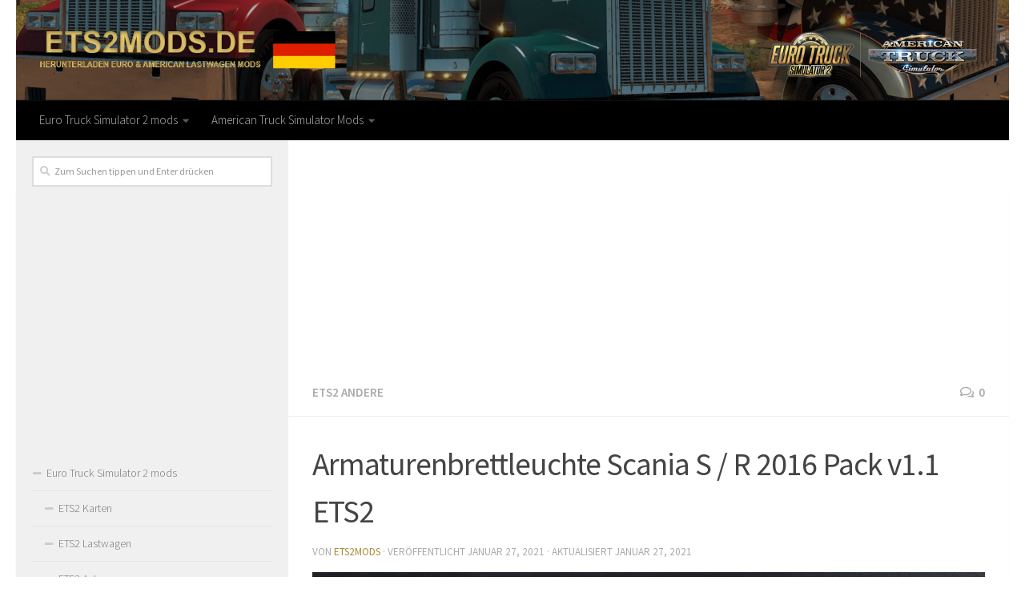

--- FILE ---
content_type: text/html; charset=UTF-8
request_url: https://ets2mods.de/armaturenbrettleuchte-scania-s-r-2016-pack-v1-1-ets2/
body_size: 15447
content:
<!DOCTYPE html>
<html class="no-js" lang="de-DE">
<head>
  <meta charset="UTF-8">
  <meta name="viewport" content="width=device-width, initial-scale=1.0">
  <link rel="profile" href="https://gmpg.org/xfn/11">
  <link rel="pingback" href="https://ets2mods.de/xmlrpc.php">

  <meta name='robots' content='index, follow, max-image-preview:large, max-snippet:-1, max-video-preview:-1' />
<script>document.documentElement.className = document.documentElement.className.replace("no-js","js");</script>

	<!-- This site is optimized with the Yoast SEO plugin v19.3 - https://yoast.com/wordpress/plugins/seo/ -->
	<title>Armaturenbrettleuchte Scania S / R 2016 Pack v1.1 ETS2 - ETS2 / ATS Mod</title><link rel="preload" data-rocket-preload as="style" href="https://fonts.googleapis.com/css?family=Source%20Sans%20Pro%3A400%2C300italic%2C300%2C400italic%2C600&#038;subset=latin%2Clatin-ext&#038;display=swap" /><link rel="stylesheet" href="https://fonts.googleapis.com/css?family=Source%20Sans%20Pro%3A400%2C300italic%2C300%2C400italic%2C600&#038;subset=latin%2Clatin-ext&#038;display=swap" media="print" onload="this.media='all'" /><noscript><link rel="stylesheet" href="https://fonts.googleapis.com/css?family=Source%20Sans%20Pro%3A400%2C300italic%2C300%2C400italic%2C600&#038;subset=latin%2Clatin-ext&#038;display=swap" /></noscript>
	<link rel="canonical" href="https://ets2mods.de/armaturenbrettleuchte-scania-s-r-2016-pack-v1-1-ets2/" />
	<meta property="og:locale" content="de_DE" />
	<meta property="og:type" content="article" />
	<meta property="og:title" content="Armaturenbrettleuchte Scania S / R 2016 Pack v1.1 ETS2 - ETS2 / ATS Mod" />
	<meta property="og:description" content="&#046;&#046;&#046;" />
	<meta property="og:url" content="https://ets2mods.de/armaturenbrettleuchte-scania-s-r-2016-pack-v1-1-ets2/" />
	<meta property="og:site_name" content="ETS 2 Mods | Euro Truck Simulator 2 mods" />
	<meta property="article:published_time" content="2021-01-27T08:26:00+00:00" />
	<meta property="article:modified_time" content="2021-01-27T07:51:44+00:00" />
	<meta property="og:image" content="https://ets2mods.de/wp-content/uploads/2021/01/armaturenbrettleuchte-scania-s-r-2016-pack-v1-1-ets2-5.jpg" />
	<meta property="og:image:width" content="1920" />
	<meta property="og:image:height" content="1080" />
	<meta property="og:image:type" content="image/jpeg" />
	<meta name="author" content="ets2mods" />
	<meta name="twitter:card" content="summary_large_image" />
	<meta name="twitter:label1" content="Verfasst von" />
	<meta name="twitter:data1" content="ets2mods" />
	<script type="application/ld+json" class="yoast-schema-graph">{"@context":"https://schema.org","@graph":[{"@type":"WebSite","@id":"https://ets2mods.de/#website","url":"https://ets2mods.de/","name":"ETS 2 Mods | Euro Truck Simulator 2 mods","description":"","potentialAction":[{"@type":"SearchAction","target":{"@type":"EntryPoint","urlTemplate":"https://ets2mods.de/?s={search_term_string}"},"query-input":"required name=search_term_string"}],"inLanguage":"de-DE"},{"@type":"ImageObject","inLanguage":"de-DE","@id":"https://ets2mods.de/armaturenbrettleuchte-scania-s-r-2016-pack-v1-1-ets2/#primaryimage","url":"https://ets2mods.de/wp-content/uploads/2021/01/armaturenbrettleuchte-scania-s-r-2016-pack-v1-1-ets2-5.jpg","contentUrl":"https://ets2mods.de/wp-content/uploads/2021/01/armaturenbrettleuchte-scania-s-r-2016-pack-v1-1-ets2-5.jpg","width":1920,"height":1080},{"@type":"WebPage","@id":"https://ets2mods.de/armaturenbrettleuchte-scania-s-r-2016-pack-v1-1-ets2/","url":"https://ets2mods.de/armaturenbrettleuchte-scania-s-r-2016-pack-v1-1-ets2/","name":"Armaturenbrettleuchte Scania S / R 2016 Pack v1.1 ETS2 - ETS2 / ATS Mod","isPartOf":{"@id":"https://ets2mods.de/#website"},"primaryImageOfPage":{"@id":"https://ets2mods.de/armaturenbrettleuchte-scania-s-r-2016-pack-v1-1-ets2/#primaryimage"},"datePublished":"2021-01-27T08:26:00+00:00","dateModified":"2021-01-27T07:51:44+00:00","author":{"@id":"https://ets2mods.de/#/schema/person/651e9beb512ae3cb5da8a337b5c75cef"},"breadcrumb":{"@id":"https://ets2mods.de/armaturenbrettleuchte-scania-s-r-2016-pack-v1-1-ets2/#breadcrumb"},"inLanguage":"de-DE","potentialAction":[{"@type":"ReadAction","target":["https://ets2mods.de/armaturenbrettleuchte-scania-s-r-2016-pack-v1-1-ets2/"]}]},{"@type":"BreadcrumbList","@id":"https://ets2mods.de/armaturenbrettleuchte-scania-s-r-2016-pack-v1-1-ets2/#breadcrumb","itemListElement":[{"@type":"ListItem","position":1,"name":"Home","item":"https://ets2mods.de/"},{"@type":"ListItem","position":2,"name":"Armaturenbrettleuchte Scania S / R 2016 Pack v1.1 ETS2"}]},{"@type":"Person","@id":"https://ets2mods.de/#/schema/person/651e9beb512ae3cb5da8a337b5c75cef","name":"ets2mods","image":{"@type":"ImageObject","inLanguage":"de-DE","@id":"https://ets2mods.de/#/schema/person/image/","url":"https://secure.gravatar.com/avatar/e275d042178b05527485e1d4b9eb1d88?s=96&d=mm&r=g","contentUrl":"https://secure.gravatar.com/avatar/e275d042178b05527485e1d4b9eb1d88?s=96&d=mm&r=g","caption":"ets2mods"},"sameAs":["http://ets2mods.de"],"url":"https://ets2mods.de/author/ets2mods/"}]}</script>
	<!-- / Yoast SEO plugin. -->


<link href='https://fonts.gstatic.com' crossorigin rel='preconnect' />
<link rel="alternate" type="application/rss+xml" title="ETS 2 Mods | Euro Truck Simulator 2 mods &raquo; Feed" href="https://ets2mods.de/feed/" />
<link rel="alternate" type="application/rss+xml" title="ETS 2 Mods | Euro Truck Simulator 2 mods &raquo; Kommentar-Feed" href="https://ets2mods.de/comments/feed/" />
<link rel="alternate" type="application/rss+xml" title="ETS 2 Mods | Euro Truck Simulator 2 mods &raquo; Armaturenbrettleuchte Scania S / R 2016 Pack v1.1 ETS2 Kommentar-Feed" href="https://ets2mods.de/armaturenbrettleuchte-scania-s-r-2016-pack-v1-1-ets2/feed/" />
<style type="text/css">
img.wp-smiley,
img.emoji {
	display: inline !important;
	border: none !important;
	box-shadow: none !important;
	height: 1em !important;
	width: 1em !important;
	margin: 0 0.07em !important;
	vertical-align: -0.1em !important;
	background: none !important;
	padding: 0 !important;
}
</style>
	<link rel='stylesheet' id='wp-block-library-css' href='https://ets2mods.de/wp-includes/css/dist/block-library/style.min.css?ver=6.1' type='text/css' media='all' />
<link rel='stylesheet' id='classic-theme-styles-css' href='https://ets2mods.de/wp-includes/css/classic-themes.min.css?ver=1' type='text/css' media='all' />
<style id='global-styles-inline-css' type='text/css'>
body{--wp--preset--color--black: #000000;--wp--preset--color--cyan-bluish-gray: #abb8c3;--wp--preset--color--white: #ffffff;--wp--preset--color--pale-pink: #f78da7;--wp--preset--color--vivid-red: #cf2e2e;--wp--preset--color--luminous-vivid-orange: #ff6900;--wp--preset--color--luminous-vivid-amber: #fcb900;--wp--preset--color--light-green-cyan: #7bdcb5;--wp--preset--color--vivid-green-cyan: #00d084;--wp--preset--color--pale-cyan-blue: #8ed1fc;--wp--preset--color--vivid-cyan-blue: #0693e3;--wp--preset--color--vivid-purple: #9b51e0;--wp--preset--gradient--vivid-cyan-blue-to-vivid-purple: linear-gradient(135deg,rgba(6,147,227,1) 0%,rgb(155,81,224) 100%);--wp--preset--gradient--light-green-cyan-to-vivid-green-cyan: linear-gradient(135deg,rgb(122,220,180) 0%,rgb(0,208,130) 100%);--wp--preset--gradient--luminous-vivid-amber-to-luminous-vivid-orange: linear-gradient(135deg,rgba(252,185,0,1) 0%,rgba(255,105,0,1) 100%);--wp--preset--gradient--luminous-vivid-orange-to-vivid-red: linear-gradient(135deg,rgba(255,105,0,1) 0%,rgb(207,46,46) 100%);--wp--preset--gradient--very-light-gray-to-cyan-bluish-gray: linear-gradient(135deg,rgb(238,238,238) 0%,rgb(169,184,195) 100%);--wp--preset--gradient--cool-to-warm-spectrum: linear-gradient(135deg,rgb(74,234,220) 0%,rgb(151,120,209) 20%,rgb(207,42,186) 40%,rgb(238,44,130) 60%,rgb(251,105,98) 80%,rgb(254,248,76) 100%);--wp--preset--gradient--blush-light-purple: linear-gradient(135deg,rgb(255,206,236) 0%,rgb(152,150,240) 100%);--wp--preset--gradient--blush-bordeaux: linear-gradient(135deg,rgb(254,205,165) 0%,rgb(254,45,45) 50%,rgb(107,0,62) 100%);--wp--preset--gradient--luminous-dusk: linear-gradient(135deg,rgb(255,203,112) 0%,rgb(199,81,192) 50%,rgb(65,88,208) 100%);--wp--preset--gradient--pale-ocean: linear-gradient(135deg,rgb(255,245,203) 0%,rgb(182,227,212) 50%,rgb(51,167,181) 100%);--wp--preset--gradient--electric-grass: linear-gradient(135deg,rgb(202,248,128) 0%,rgb(113,206,126) 100%);--wp--preset--gradient--midnight: linear-gradient(135deg,rgb(2,3,129) 0%,rgb(40,116,252) 100%);--wp--preset--duotone--dark-grayscale: url('#wp-duotone-dark-grayscale');--wp--preset--duotone--grayscale: url('#wp-duotone-grayscale');--wp--preset--duotone--purple-yellow: url('#wp-duotone-purple-yellow');--wp--preset--duotone--blue-red: url('#wp-duotone-blue-red');--wp--preset--duotone--midnight: url('#wp-duotone-midnight');--wp--preset--duotone--magenta-yellow: url('#wp-duotone-magenta-yellow');--wp--preset--duotone--purple-green: url('#wp-duotone-purple-green');--wp--preset--duotone--blue-orange: url('#wp-duotone-blue-orange');--wp--preset--font-size--small: 13px;--wp--preset--font-size--medium: 20px;--wp--preset--font-size--large: 36px;--wp--preset--font-size--x-large: 42px;--wp--preset--spacing--20: 0.44rem;--wp--preset--spacing--30: 0.67rem;--wp--preset--spacing--40: 1rem;--wp--preset--spacing--50: 1.5rem;--wp--preset--spacing--60: 2.25rem;--wp--preset--spacing--70: 3.38rem;--wp--preset--spacing--80: 5.06rem;}:where(.is-layout-flex){gap: 0.5em;}body .is-layout-flow > .alignleft{float: left;margin-inline-start: 0;margin-inline-end: 2em;}body .is-layout-flow > .alignright{float: right;margin-inline-start: 2em;margin-inline-end: 0;}body .is-layout-flow > .aligncenter{margin-left: auto !important;margin-right: auto !important;}body .is-layout-constrained > .alignleft{float: left;margin-inline-start: 0;margin-inline-end: 2em;}body .is-layout-constrained > .alignright{float: right;margin-inline-start: 2em;margin-inline-end: 0;}body .is-layout-constrained > .aligncenter{margin-left: auto !important;margin-right: auto !important;}body .is-layout-constrained > :where(:not(.alignleft):not(.alignright):not(.alignfull)){max-width: var(--wp--style--global--content-size);margin-left: auto !important;margin-right: auto !important;}body .is-layout-constrained > .alignwide{max-width: var(--wp--style--global--wide-size);}body .is-layout-flex{display: flex;}body .is-layout-flex{flex-wrap: wrap;align-items: center;}body .is-layout-flex > *{margin: 0;}:where(.wp-block-columns.is-layout-flex){gap: 2em;}.has-black-color{color: var(--wp--preset--color--black) !important;}.has-cyan-bluish-gray-color{color: var(--wp--preset--color--cyan-bluish-gray) !important;}.has-white-color{color: var(--wp--preset--color--white) !important;}.has-pale-pink-color{color: var(--wp--preset--color--pale-pink) !important;}.has-vivid-red-color{color: var(--wp--preset--color--vivid-red) !important;}.has-luminous-vivid-orange-color{color: var(--wp--preset--color--luminous-vivid-orange) !important;}.has-luminous-vivid-amber-color{color: var(--wp--preset--color--luminous-vivid-amber) !important;}.has-light-green-cyan-color{color: var(--wp--preset--color--light-green-cyan) !important;}.has-vivid-green-cyan-color{color: var(--wp--preset--color--vivid-green-cyan) !important;}.has-pale-cyan-blue-color{color: var(--wp--preset--color--pale-cyan-blue) !important;}.has-vivid-cyan-blue-color{color: var(--wp--preset--color--vivid-cyan-blue) !important;}.has-vivid-purple-color{color: var(--wp--preset--color--vivid-purple) !important;}.has-black-background-color{background-color: var(--wp--preset--color--black) !important;}.has-cyan-bluish-gray-background-color{background-color: var(--wp--preset--color--cyan-bluish-gray) !important;}.has-white-background-color{background-color: var(--wp--preset--color--white) !important;}.has-pale-pink-background-color{background-color: var(--wp--preset--color--pale-pink) !important;}.has-vivid-red-background-color{background-color: var(--wp--preset--color--vivid-red) !important;}.has-luminous-vivid-orange-background-color{background-color: var(--wp--preset--color--luminous-vivid-orange) !important;}.has-luminous-vivid-amber-background-color{background-color: var(--wp--preset--color--luminous-vivid-amber) !important;}.has-light-green-cyan-background-color{background-color: var(--wp--preset--color--light-green-cyan) !important;}.has-vivid-green-cyan-background-color{background-color: var(--wp--preset--color--vivid-green-cyan) !important;}.has-pale-cyan-blue-background-color{background-color: var(--wp--preset--color--pale-cyan-blue) !important;}.has-vivid-cyan-blue-background-color{background-color: var(--wp--preset--color--vivid-cyan-blue) !important;}.has-vivid-purple-background-color{background-color: var(--wp--preset--color--vivid-purple) !important;}.has-black-border-color{border-color: var(--wp--preset--color--black) !important;}.has-cyan-bluish-gray-border-color{border-color: var(--wp--preset--color--cyan-bluish-gray) !important;}.has-white-border-color{border-color: var(--wp--preset--color--white) !important;}.has-pale-pink-border-color{border-color: var(--wp--preset--color--pale-pink) !important;}.has-vivid-red-border-color{border-color: var(--wp--preset--color--vivid-red) !important;}.has-luminous-vivid-orange-border-color{border-color: var(--wp--preset--color--luminous-vivid-orange) !important;}.has-luminous-vivid-amber-border-color{border-color: var(--wp--preset--color--luminous-vivid-amber) !important;}.has-light-green-cyan-border-color{border-color: var(--wp--preset--color--light-green-cyan) !important;}.has-vivid-green-cyan-border-color{border-color: var(--wp--preset--color--vivid-green-cyan) !important;}.has-pale-cyan-blue-border-color{border-color: var(--wp--preset--color--pale-cyan-blue) !important;}.has-vivid-cyan-blue-border-color{border-color: var(--wp--preset--color--vivid-cyan-blue) !important;}.has-vivid-purple-border-color{border-color: var(--wp--preset--color--vivid-purple) !important;}.has-vivid-cyan-blue-to-vivid-purple-gradient-background{background: var(--wp--preset--gradient--vivid-cyan-blue-to-vivid-purple) !important;}.has-light-green-cyan-to-vivid-green-cyan-gradient-background{background: var(--wp--preset--gradient--light-green-cyan-to-vivid-green-cyan) !important;}.has-luminous-vivid-amber-to-luminous-vivid-orange-gradient-background{background: var(--wp--preset--gradient--luminous-vivid-amber-to-luminous-vivid-orange) !important;}.has-luminous-vivid-orange-to-vivid-red-gradient-background{background: var(--wp--preset--gradient--luminous-vivid-orange-to-vivid-red) !important;}.has-very-light-gray-to-cyan-bluish-gray-gradient-background{background: var(--wp--preset--gradient--very-light-gray-to-cyan-bluish-gray) !important;}.has-cool-to-warm-spectrum-gradient-background{background: var(--wp--preset--gradient--cool-to-warm-spectrum) !important;}.has-blush-light-purple-gradient-background{background: var(--wp--preset--gradient--blush-light-purple) !important;}.has-blush-bordeaux-gradient-background{background: var(--wp--preset--gradient--blush-bordeaux) !important;}.has-luminous-dusk-gradient-background{background: var(--wp--preset--gradient--luminous-dusk) !important;}.has-pale-ocean-gradient-background{background: var(--wp--preset--gradient--pale-ocean) !important;}.has-electric-grass-gradient-background{background: var(--wp--preset--gradient--electric-grass) !important;}.has-midnight-gradient-background{background: var(--wp--preset--gradient--midnight) !important;}.has-small-font-size{font-size: var(--wp--preset--font-size--small) !important;}.has-medium-font-size{font-size: var(--wp--preset--font-size--medium) !important;}.has-large-font-size{font-size: var(--wp--preset--font-size--large) !important;}.has-x-large-font-size{font-size: var(--wp--preset--font-size--x-large) !important;}
.wp-block-navigation a:where(:not(.wp-element-button)){color: inherit;}
:where(.wp-block-columns.is-layout-flex){gap: 2em;}
.wp-block-pullquote{font-size: 1.5em;line-height: 1.6;}
</style>
<link rel='stylesheet' id='responsive-lightbox-tosrus-css' href='https://ets2mods.de/wp-content/plugins/responsive-lightbox/assets/tosrus/jquery.tosrus.min.css?ver=2.4.8' type='text/css' media='all' />
<link rel='stylesheet' id='hueman-main-style-css' href='https://ets2mods.de/wp-content/themes/hueman/assets/front/css/main.min.css?ver=3.3.27' type='text/css' media='all' />
<style id='hueman-main-style-inline-css' type='text/css'>
body { font-family:'Source Sans Pro', Arial, sans-serif;font-size:0.94rem }@media only screen and (min-width: 720px) {
        .nav > li { font-size:0.94rem; }
      }.container-inner { max-width: 1400px; }.sidebar .widget { padding-left: 20px; padding-right: 20px; padding-top: 20px; }::selection { background-color: #a58c38; }
::-moz-selection { background-color: #a58c38; }a,.themeform label .required,#flexslider-featured .flex-direction-nav .flex-next:hover,#flexslider-featured .flex-direction-nav .flex-prev:hover,.post-hover:hover .post-title a,.post-title a:hover,.sidebar.s1 .post-nav li a:hover i,.content .post-nav li a:hover i,.post-related a:hover,.sidebar.s1 .widget_rss ul li a,#footer .widget_rss ul li a,.sidebar.s1 .widget_calendar a,#footer .widget_calendar a,.sidebar.s1 .alx-tab .tab-item-category a,.sidebar.s1 .alx-posts .post-item-category a,.sidebar.s1 .alx-tab li:hover .tab-item-title a,.sidebar.s1 .alx-tab li:hover .tab-item-comment a,.sidebar.s1 .alx-posts li:hover .post-item-title a,#footer .alx-tab .tab-item-category a,#footer .alx-posts .post-item-category a,#footer .alx-tab li:hover .tab-item-title a,#footer .alx-tab li:hover .tab-item-comment a,#footer .alx-posts li:hover .post-item-title a,.comment-tabs li.active a,.comment-awaiting-moderation,.child-menu a:hover,.child-menu .current_page_item > a,.wp-pagenavi a{ color: #a58c38; }.themeform input[type="submit"],.themeform button[type="submit"],.sidebar.s1 .sidebar-top,.sidebar.s1 .sidebar-toggle,#flexslider-featured .flex-control-nav li a.flex-active,.post-tags a:hover,.sidebar.s1 .widget_calendar caption,#footer .widget_calendar caption,.author-bio .bio-avatar:after,.commentlist li.bypostauthor > .comment-body:after,.commentlist li.comment-author-admin > .comment-body:after{ background-color: #a58c38; }.post-format .format-container { border-color: #a58c38; }.sidebar.s1 .alx-tabs-nav li.active a,#footer .alx-tabs-nav li.active a,.comment-tabs li.active a,.wp-pagenavi a:hover,.wp-pagenavi a:active,.wp-pagenavi span.current{ border-bottom-color: #a58c38!important; }.sidebar.s2 .post-nav li a:hover i,
.sidebar.s2 .widget_rss ul li a,
.sidebar.s2 .widget_calendar a,
.sidebar.s2 .alx-tab .tab-item-category a,
.sidebar.s2 .alx-posts .post-item-category a,
.sidebar.s2 .alx-tab li:hover .tab-item-title a,
.sidebar.s2 .alx-tab li:hover .tab-item-comment a,
.sidebar.s2 .alx-posts li:hover .post-item-title a { color: #a58c38; }
.sidebar.s2 .sidebar-top,.sidebar.s2 .sidebar-toggle,.post-comments,.jp-play-bar,.jp-volume-bar-value,.sidebar.s2 .widget_calendar caption{ background-color: #a58c38; }.sidebar.s2 .alx-tabs-nav li.active a { border-bottom-color: #a58c38; }
.post-comments span:before { border-right-color: #a58c38; }
      .search-expand,
              #nav-topbar.nav-container { background-color: #a58c38}@media only screen and (min-width: 720px) {
                #nav-topbar .nav ul { background-color: #a58c38; }
              }.is-scrolled #header .nav-container.desktop-sticky,
              .is-scrolled #header .search-expand { background-color: #a58c38; background-color: rgba(165,140,56,0.90) }.is-scrolled .topbar-transparent #nav-topbar.desktop-sticky .nav ul { background-color: #a58c38; background-color: rgba(165,140,56,0.95) }#header { background-color: #ffffff; }
@media only screen and (min-width: 720px) {
  #nav-header .nav ul { background-color: #ffffff; }
}
        #header #nav-mobile { background-color: #a58c38; }.is-scrolled #header #nav-mobile { background-color: #a58c38; background-color: rgba(165,140,56,0.90) }#nav-header.nav-container, #main-header-search .search-expand { background-color: #000000; }
@media only screen and (min-width: 720px) {
  #nav-header .nav ul { background-color: #000000; }
}
        body { background-color: #ffffff; }
</style>
<link rel='stylesheet' id='hueman-font-awesome-css' href='https://ets2mods.de/wp-content/themes/hueman/assets/front/css/font-awesome.min.css?ver=3.3.27' type='text/css' media='all' />
<script type='text/javascript' src='https://ets2mods.de/wp-includes/js/jquery/jquery.min.js?ver=3.6.1' id='jquery-core-js'></script>
<script type='text/javascript' src='https://ets2mods.de/wp-includes/js/jquery/jquery-migrate.min.js?ver=3.3.2' id='jquery-migrate-js'></script>
<script type='text/javascript' src='https://ets2mods.de/wp-content/plugins/responsive-lightbox/assets/infinitescroll/infinite-scroll.pkgd.min.js?ver=6.1' id='responsive-lightbox-infinite-scroll-js'></script>
<link rel="https://api.w.org/" href="https://ets2mods.de/wp-json/" /><link rel="alternate" type="application/json" href="https://ets2mods.de/wp-json/wp/v2/posts/2989" /><link rel="EditURI" type="application/rsd+xml" title="RSD" href="https://ets2mods.de/xmlrpc.php?rsd" />
<link rel="wlwmanifest" type="application/wlwmanifest+xml" href="https://ets2mods.de/wp-includes/wlwmanifest.xml" />
<meta name="generator" content="WordPress 6.1" />
<link rel='shortlink' href='https://ets2mods.de/?p=2989' />
<link rel="alternate" type="application/json+oembed" href="https://ets2mods.de/wp-json/oembed/1.0/embed?url=https%3A%2F%2Fets2mods.de%2Farmaturenbrettleuchte-scania-s-r-2016-pack-v1-1-ets2%2F" />
<link rel="alternate" type="text/xml+oembed" href="https://ets2mods.de/wp-json/oembed/1.0/embed?url=https%3A%2F%2Fets2mods.de%2Farmaturenbrettleuchte-scania-s-r-2016-pack-v1-1-ets2%2F&#038;format=xml" />
<!--[if lt IE 9]>
<script src="https://ets2mods.de/wp-content/themes/hueman/assets/front/js/ie/html5shiv-printshiv.min.js"></script>
<script src="https://ets2mods.de/wp-content/themes/hueman/assets/front/js/ie/selectivizr.js"></script>
<![endif]-->
<link rel="icon" href="https://ets2mods.de/wp-content/uploads/2020/12/cropped-favicon-150x150.png" sizes="32x32" />
<link rel="icon" href="https://ets2mods.de/wp-content/uploads/2020/12/cropped-favicon-300x300.png" sizes="192x192" />
<link rel="apple-touch-icon" href="https://ets2mods.de/wp-content/uploads/2020/12/cropped-favicon-300x300.png" />
<meta name="msapplication-TileImage" content="https://ets2mods.de/wp-content/uploads/2020/12/cropped-favicon-300x300.png" />
<!-- Global site tag (gtag.js) - Google Analytics -->
<script async src="https://www.googletagmanager.com/gtag/js?id=UA-186328681-1"></script>
<script>
  window.dataLayer = window.dataLayer || [];
  function gtag(){dataLayer.push(arguments);}
  gtag('js', new Date());

  gtag('config', 'UA-186328681-1');
</script>
	
	<script async src="https://pagead2.googlesyndication.com/pagead/js/adsbygoogle.js?client=ca-pub-4823433541855873"
     crossorigin="anonymous"></script>
	
</head>
<body class="post-template-default single single-post postid-2989 single-format-standard col-2cr full-width header-mobile-sticky chrome">

<div data-rocket-location-hash="99bb46786fd5bd31bcd7bdc067ad247a" id="wrapper">

  
  
<script type="text/javascript">var _Hasync= _Hasync|| [];_Hasync.push(['Histats.start', '1,4380872,4,0,0,0,00010000']);_Hasync.push(['Histats.fasi', '1']);_Hasync.push(['Histats.track_hits', '']);(function() {var hs = document.createElement('script'); hs.type = 'text/javascript'; hs.async = true;hs.src = ('//s10.histats.com/js15_as.js');(document.getElementsByTagName('head')[0] || document.getElementsByTagName('body')[0]).appendChild(hs);})();</script><noscript><a href="/" target="_blank"><img  src="//sstatic1.histats.com/0.gif?4380872&101" alt="" border="0"></a></noscript>

<header data-rocket-location-hash="fdd05bd650aaebed78e1e761a7b19528" id="header" class="top-menu-mobile-on one-mobile-menu top_menu header-ads-desktop  topbar-transparent has-header-img">
        <nav class="nav-container group mobile-menu mobile-sticky no-menu-assigned" id="nav-mobile" data-menu-id="header-1">
  <div class="mobile-title-logo-in-header">                  <p class="site-title"><a class="custom-logo-link" href="https://ets2mods.de/" rel="home" title="ETS 2 Mods | Euro Truck Simulator 2 mods | Startseite">ETS 2 Mods | Euro Truck Simulator 2 mods</a></p>
                </div>
        
                    <div class="nav-toggle"><i class="fas fa-bars"></i></div>
            
      <div class="nav-text"></div>
      <div class="nav-wrap container">
                  <ul class="nav container-inner group mobile-search">
                            <li>
                  <form method="get" class="searchform themeform" action="https://ets2mods.de/">
	<div>
		<input type="text" class="search" name="s" onblur="if(this.value=='')this.value='Zum Suchen tippen und Enter drücken';" onfocus="if(this.value=='Zum Suchen tippen und Enter drücken')this.value='';" value="Zum Suchen tippen und Enter drücken" />
	</div>
</form>                </li>
                      </ul>
                <ul id="menu-top" class="nav container-inner group"><li id="menu-item-59" class="menu-item menu-item-type-taxonomy menu-item-object-category current-post-ancestor menu-item-has-children menu-item-59"><a href="https://ets2mods.de/category/euro-truck-simulator-2-mods/">Euro Truck Simulator 2 mods</a>
<ul class="sub-menu">
	<li id="menu-item-66" class="menu-item menu-item-type-taxonomy menu-item-object-category menu-item-66"><a href="https://ets2mods.de/category/euro-truck-simulator-2-mods/ets2-karten/">ETS2 Karten</a></li>
	<li id="menu-item-67" class="menu-item menu-item-type-taxonomy menu-item-object-category menu-item-67"><a href="https://ets2mods.de/category/euro-truck-simulator-2-mods/ets2-lastwagen/">ETS2 Lastwagen</a></li>
	<li id="menu-item-61" class="menu-item menu-item-type-taxonomy menu-item-object-category menu-item-61"><a href="https://ets2mods.de/category/euro-truck-simulator-2-mods/ets2-anhanger/">ETS2 Anhänger</a></li>
	<li id="menu-item-62" class="menu-item menu-item-type-taxonomy menu-item-object-category menu-item-62"><a href="https://ets2mods.de/category/euro-truck-simulator-2-mods/ets2-autos/">ETS2 Autos</a></li>
	<li id="menu-item-63" class="menu-item menu-item-type-taxonomy menu-item-object-category menu-item-63"><a href="https://ets2mods.de/category/euro-truck-simulator-2-mods/ets2-bus/">ETS2 Bus</a></li>
	<li id="menu-item-65" class="menu-item menu-item-type-taxonomy menu-item-object-category menu-item-65"><a href="https://ets2mods.de/category/euro-truck-simulator-2-mods/ets2-innere/">ETS2 Innere</a></li>
	<li id="menu-item-68" class="menu-item menu-item-type-taxonomy menu-item-object-category menu-item-68"><a href="https://ets2mods.de/category/euro-truck-simulator-2-mods/ets2-skins/">ETS2 Skins</a></li>
	<li id="menu-item-69" class="menu-item menu-item-type-taxonomy menu-item-object-category menu-item-69"><a href="https://ets2mods.de/category/euro-truck-simulator-2-mods/ets2-teile/">ETS2 Teile</a></li>
	<li id="menu-item-64" class="menu-item menu-item-type-taxonomy menu-item-object-category menu-item-64"><a href="https://ets2mods.de/category/euro-truck-simulator-2-mods/ets2-gerausche/">ETS2 Geräusche</a></li>
	<li id="menu-item-60" class="menu-item menu-item-type-taxonomy menu-item-object-category current-post-ancestor current-menu-parent current-post-parent menu-item-60"><a href="https://ets2mods.de/category/euro-truck-simulator-2-mods/ets2-andere/">ETS2 Andere</a></li>
</ul>
</li>
<li id="menu-item-46" class="menu-item menu-item-type-taxonomy menu-item-object-category menu-item-has-children menu-item-46"><a href="https://ets2mods.de/category/american-truck-simulator-mods/">American Truck Simulator Mods</a>
<ul class="sub-menu">
	<li id="menu-item-54" class="menu-item menu-item-type-taxonomy menu-item-object-category menu-item-54"><a href="https://ets2mods.de/category/american-truck-simulator-mods/ats-karten/">ATS Karten</a></li>
	<li id="menu-item-55" class="menu-item menu-item-type-taxonomy menu-item-object-category menu-item-55"><a href="https://ets2mods.de/category/american-truck-simulator-mods/ats-lastwagen/">ATS Lastwagen</a></li>
	<li id="menu-item-49" class="menu-item menu-item-type-taxonomy menu-item-object-category menu-item-49"><a href="https://ets2mods.de/category/american-truck-simulator-mods/ats-anhanger/">ATS Anhänger</a></li>
	<li id="menu-item-50" class="menu-item menu-item-type-taxonomy menu-item-object-category menu-item-50"><a href="https://ets2mods.de/category/american-truck-simulator-mods/ats-autos/">ATS Autos</a></li>
	<li id="menu-item-51" class="menu-item menu-item-type-taxonomy menu-item-object-category menu-item-51"><a href="https://ets2mods.de/category/american-truck-simulator-mods/ats-bus/">ATS Bus</a></li>
	<li id="menu-item-47" class="menu-item menu-item-type-taxonomy menu-item-object-category menu-item-47"><a href="https://ets2mods.de/category/american-truck-simulator-mods/ats-alle-verkehrsmods/">ATS Alle Verkehrsmods</a></li>
	<li id="menu-item-52" class="menu-item menu-item-type-taxonomy menu-item-object-category menu-item-52"><a href="https://ets2mods.de/category/american-truck-simulator-mods/ats-gerausche/">ATS Geräusche</a></li>
	<li id="menu-item-53" class="menu-item menu-item-type-taxonomy menu-item-object-category menu-item-53"><a href="https://ets2mods.de/category/american-truck-simulator-mods/ats-innere/">ATS Innere</a></li>
	<li id="menu-item-56" class="menu-item menu-item-type-taxonomy menu-item-object-category menu-item-56"><a href="https://ets2mods.de/category/american-truck-simulator-mods/ats-pakete/">ATS Pakete</a></li>
	<li id="menu-item-57" class="menu-item menu-item-type-taxonomy menu-item-object-category menu-item-57"><a href="https://ets2mods.de/category/american-truck-simulator-mods/ats-skins/">ATS Skins</a></li>
	<li id="menu-item-58" class="menu-item menu-item-type-taxonomy menu-item-object-category menu-item-58"><a href="https://ets2mods.de/category/american-truck-simulator-mods/ats-teile/">ATS Teile</a></li>
	<li id="menu-item-48" class="menu-item menu-item-type-taxonomy menu-item-object-category menu-item-48"><a href="https://ets2mods.de/category/american-truck-simulator-mods/ats-andere/">ATS Andere</a></li>
</ul>
</li>
</ul>      </div>
</nav><!--/#nav-topbar-->  
  
  <div data-rocket-location-hash="868a85a6ebe54607a54efd56180576eb" class="container group">
        <div data-rocket-location-hash="3330b3485214008c473c1732b5d5ac41" class="container-inner">

                <div id="header-image-wrap">
              <div class="group pad central-header-zone">
                                                  </div>

              <a href="https://ets2mods.de/" rel="home"><img class="site-image" src="https://ets2mods.de/wp-content/uploads/2020/12/euro-truck-simulator-2-mods-copy.jpg" alt="ETS 2 Mods | Euro Truck Simulator 2 mods"></a>          </div>
      
                <nav class="nav-container group desktop-menu " id="nav-header" data-menu-id="header-2">
    <div class="nav-text"><!-- put your mobile menu text here --></div>

  <div class="nav-wrap container">
        <ul id="menu-top-1" class="nav container-inner group"><li class="menu-item menu-item-type-taxonomy menu-item-object-category current-post-ancestor menu-item-has-children menu-item-59"><a href="https://ets2mods.de/category/euro-truck-simulator-2-mods/">Euro Truck Simulator 2 mods</a>
<ul class="sub-menu">
	<li class="menu-item menu-item-type-taxonomy menu-item-object-category menu-item-66"><a href="https://ets2mods.de/category/euro-truck-simulator-2-mods/ets2-karten/">ETS2 Karten</a></li>
	<li class="menu-item menu-item-type-taxonomy menu-item-object-category menu-item-67"><a href="https://ets2mods.de/category/euro-truck-simulator-2-mods/ets2-lastwagen/">ETS2 Lastwagen</a></li>
	<li class="menu-item menu-item-type-taxonomy menu-item-object-category menu-item-61"><a href="https://ets2mods.de/category/euro-truck-simulator-2-mods/ets2-anhanger/">ETS2 Anhänger</a></li>
	<li class="menu-item menu-item-type-taxonomy menu-item-object-category menu-item-62"><a href="https://ets2mods.de/category/euro-truck-simulator-2-mods/ets2-autos/">ETS2 Autos</a></li>
	<li class="menu-item menu-item-type-taxonomy menu-item-object-category menu-item-63"><a href="https://ets2mods.de/category/euro-truck-simulator-2-mods/ets2-bus/">ETS2 Bus</a></li>
	<li class="menu-item menu-item-type-taxonomy menu-item-object-category menu-item-65"><a href="https://ets2mods.de/category/euro-truck-simulator-2-mods/ets2-innere/">ETS2 Innere</a></li>
	<li class="menu-item menu-item-type-taxonomy menu-item-object-category menu-item-68"><a href="https://ets2mods.de/category/euro-truck-simulator-2-mods/ets2-skins/">ETS2 Skins</a></li>
	<li class="menu-item menu-item-type-taxonomy menu-item-object-category menu-item-69"><a href="https://ets2mods.de/category/euro-truck-simulator-2-mods/ets2-teile/">ETS2 Teile</a></li>
	<li class="menu-item menu-item-type-taxonomy menu-item-object-category menu-item-64"><a href="https://ets2mods.de/category/euro-truck-simulator-2-mods/ets2-gerausche/">ETS2 Geräusche</a></li>
	<li class="menu-item menu-item-type-taxonomy menu-item-object-category current-post-ancestor current-menu-parent current-post-parent menu-item-60"><a href="https://ets2mods.de/category/euro-truck-simulator-2-mods/ets2-andere/">ETS2 Andere</a></li>
</ul>
</li>
<li class="menu-item menu-item-type-taxonomy menu-item-object-category menu-item-has-children menu-item-46"><a href="https://ets2mods.de/category/american-truck-simulator-mods/">American Truck Simulator Mods</a>
<ul class="sub-menu">
	<li class="menu-item menu-item-type-taxonomy menu-item-object-category menu-item-54"><a href="https://ets2mods.de/category/american-truck-simulator-mods/ats-karten/">ATS Karten</a></li>
	<li class="menu-item menu-item-type-taxonomy menu-item-object-category menu-item-55"><a href="https://ets2mods.de/category/american-truck-simulator-mods/ats-lastwagen/">ATS Lastwagen</a></li>
	<li class="menu-item menu-item-type-taxonomy menu-item-object-category menu-item-49"><a href="https://ets2mods.de/category/american-truck-simulator-mods/ats-anhanger/">ATS Anhänger</a></li>
	<li class="menu-item menu-item-type-taxonomy menu-item-object-category menu-item-50"><a href="https://ets2mods.de/category/american-truck-simulator-mods/ats-autos/">ATS Autos</a></li>
	<li class="menu-item menu-item-type-taxonomy menu-item-object-category menu-item-51"><a href="https://ets2mods.de/category/american-truck-simulator-mods/ats-bus/">ATS Bus</a></li>
	<li class="menu-item menu-item-type-taxonomy menu-item-object-category menu-item-47"><a href="https://ets2mods.de/category/american-truck-simulator-mods/ats-alle-verkehrsmods/">ATS Alle Verkehrsmods</a></li>
	<li class="menu-item menu-item-type-taxonomy menu-item-object-category menu-item-52"><a href="https://ets2mods.de/category/american-truck-simulator-mods/ats-gerausche/">ATS Geräusche</a></li>
	<li class="menu-item menu-item-type-taxonomy menu-item-object-category menu-item-53"><a href="https://ets2mods.de/category/american-truck-simulator-mods/ats-innere/">ATS Innere</a></li>
	<li class="menu-item menu-item-type-taxonomy menu-item-object-category menu-item-56"><a href="https://ets2mods.de/category/american-truck-simulator-mods/ats-pakete/">ATS Pakete</a></li>
	<li class="menu-item menu-item-type-taxonomy menu-item-object-category menu-item-57"><a href="https://ets2mods.de/category/american-truck-simulator-mods/ats-skins/">ATS Skins</a></li>
	<li class="menu-item menu-item-type-taxonomy menu-item-object-category menu-item-58"><a href="https://ets2mods.de/category/american-truck-simulator-mods/ats-teile/">ATS Teile</a></li>
	<li class="menu-item menu-item-type-taxonomy menu-item-object-category menu-item-48"><a href="https://ets2mods.de/category/american-truck-simulator-mods/ats-andere/">ATS Andere</a></li>
</ul>
</li>
</ul>  </div>
</nav><!--/#nav-header-->      
    </div><!--/.container-inner-->
      </div><!--/.container-->

</header><!--/#header-->
  
  <div data-rocket-location-hash="bb409f725f280a7c7a738c0f426a0a62" class="container" id="page">
    <div class="container-inner">
            <div class="main">
        <div class="main-inner group">
          
              <section class="content">

	<center>
	<div style="margin-top:5px;">
<script async src="https://pagead2.googlesyndication.com/pagead/js/adsbygoogle.js"></script>
<!-- ETS2 DE resp -->
<ins class="adsbygoogle"
     style="display:block"
     data-ad-client="ca-pub-4823433541855873"
     data-ad-slot="9058097098"
     data-ad-format="auto"
     data-full-width-responsive="true"></ins>
<script>
     (adsbygoogle = window.adsbygoogle || []).push({});
</script>
	</div>	
	</center>
        
              <div class="page-title pad group">
          	    		<ul class="meta-single group">
    			<li class="category"><a href="https://ets2mods.de/category/euro-truck-simulator-2-mods/ets2-andere/" rel="category tag">ETS2 Andere</a></li>
    			    			<li class="comments"><a href="https://ets2mods.de/armaturenbrettleuchte-scania-s-r-2016-pack-v1-1-ets2/#respond"><i class="far fa-comments"></i>0</a></li>
    			    		</ul>

    	
    </div><!--/.page-title-->
          <div class="pad group">

 
              <article class="post-2989 post type-post status-publish format-standard has-post-thumbnail hentry category-ets2-andere">
    <div class="post-inner group">

      <h1 class="post-title entry-title">Armaturenbrettleuchte Scania S / R 2016 Pack v1.1 ETS2</h1>
<p class="post-byline">von   <span class="vcard author">
     <span class="fn"><a href="https://ets2mods.de/author/ets2mods/" title="Beiträge von ets2mods" rel="author">ets2mods</a></span>
   </span> &middot;
                            Veröffentlicht <time class="published" datetime="Januar 27, 2021">Januar 27, 2021</time>
              &middot; Aktualisiert <time class="updated" datetime="Januar 27, 2021">Januar 27, 2021</time>
               </p>
      
<!-- Start -->
<center><img width="1920" height="1080" src="https://ets2mods.de/wp-content/uploads/2021/01/armaturenbrettleuchte-scania-s-r-2016-pack-v1-1-ets2-5.jpg" class="attachment-post-thumbnail size-post-thumbnail wp-post-image" alt="" decoding="async" srcset="https://ets2mods.de/wp-content/uploads/2021/01/armaturenbrettleuchte-scania-s-r-2016-pack-v1-1-ets2-5.jpg 1920w, https://ets2mods.de/wp-content/uploads/2021/01/armaturenbrettleuchte-scania-s-r-2016-pack-v1-1-ets2-5-300x169.jpg 300w, https://ets2mods.de/wp-content/uploads/2021/01/armaturenbrettleuchte-scania-s-r-2016-pack-v1-1-ets2-5-1024x576.jpg 1024w, https://ets2mods.de/wp-content/uploads/2021/01/armaturenbrettleuchte-scania-s-r-2016-pack-v1-1-ets2-5-768x432.jpg 768w, https://ets2mods.de/wp-content/uploads/2021/01/armaturenbrettleuchte-scania-s-r-2016-pack-v1-1-ets2-5-1536x864.jpg 1536w" sizes="(max-width: 1920px) 100vw, 1920px" />  
		</center>
<!-- E -->

      <div class="clear"></div>

      <div class="entry themeform">
        <div class="entry-inner">

<!-- Start -->
<center>			
<a href="https://ets2mods.de/wp-content/uploads/2021/01/armaturenbrettleuchte-scania-s-r-2016-pack-v1-1-ets2.jpg" data-rel="lightbox"><img width="150" height="150" src="https://ets2mods.de/wp-content/uploads/2021/01/armaturenbrettleuchte-scania-s-r-2016-pack-v1-1-ets2-150x150.jpg" class="attachment-thumbnail size-thumbnail" alt="" decoding="async" loading="lazy" srcset="https://ets2mods.de/wp-content/uploads/2021/01/armaturenbrettleuchte-scania-s-r-2016-pack-v1-1-ets2-150x150.jpg 150w, https://ets2mods.de/wp-content/uploads/2021/01/armaturenbrettleuchte-scania-s-r-2016-pack-v1-1-ets2-160x160.jpg 160w, https://ets2mods.de/wp-content/uploads/2021/01/armaturenbrettleuchte-scania-s-r-2016-pack-v1-1-ets2-320x320.jpg 320w" sizes="(max-width: 150px) 100vw, 150px" /></a><a href="https://ets2mods.de/wp-content/uploads/2021/01/armaturenbrettleuchte-scania-s-r-2016-pack-v1-1-ets2-1.jpg" data-rel="lightbox"><img width="150" height="150" src="https://ets2mods.de/wp-content/uploads/2021/01/armaturenbrettleuchte-scania-s-r-2016-pack-v1-1-ets2-1-150x150.jpg" class="attachment-thumbnail size-thumbnail" alt="" decoding="async" loading="lazy" srcset="https://ets2mods.de/wp-content/uploads/2021/01/armaturenbrettleuchte-scania-s-r-2016-pack-v1-1-ets2-1-150x150.jpg 150w, https://ets2mods.de/wp-content/uploads/2021/01/armaturenbrettleuchte-scania-s-r-2016-pack-v1-1-ets2-1-160x160.jpg 160w, https://ets2mods.de/wp-content/uploads/2021/01/armaturenbrettleuchte-scania-s-r-2016-pack-v1-1-ets2-1-320x320.jpg 320w" sizes="(max-width: 150px) 100vw, 150px" /></a><a href="https://ets2mods.de/wp-content/uploads/2021/01/armaturenbrettleuchte-scania-s-r-2016-pack-v1-1-ets2-2.jpg" data-rel="lightbox"><img width="150" height="150" src="https://ets2mods.de/wp-content/uploads/2021/01/armaturenbrettleuchte-scania-s-r-2016-pack-v1-1-ets2-2-150x150.jpg" class="attachment-thumbnail size-thumbnail" alt="" decoding="async" loading="lazy" srcset="https://ets2mods.de/wp-content/uploads/2021/01/armaturenbrettleuchte-scania-s-r-2016-pack-v1-1-ets2-2-150x150.jpg 150w, https://ets2mods.de/wp-content/uploads/2021/01/armaturenbrettleuchte-scania-s-r-2016-pack-v1-1-ets2-2-160x160.jpg 160w, https://ets2mods.de/wp-content/uploads/2021/01/armaturenbrettleuchte-scania-s-r-2016-pack-v1-1-ets2-2-320x320.jpg 320w" sizes="(max-width: 150px) 100vw, 150px" /></a><a href="https://ets2mods.de/wp-content/uploads/2021/01/armaturenbrettleuchte-scania-s-r-2016-pack-v1-1-ets2-3.jpg" data-rel="lightbox"><img width="150" height="150" src="https://ets2mods.de/wp-content/uploads/2021/01/armaturenbrettleuchte-scania-s-r-2016-pack-v1-1-ets2-3-150x150.jpg" class="attachment-thumbnail size-thumbnail" alt="" decoding="async" loading="lazy" srcset="https://ets2mods.de/wp-content/uploads/2021/01/armaturenbrettleuchte-scania-s-r-2016-pack-v1-1-ets2-3-150x150.jpg 150w, https://ets2mods.de/wp-content/uploads/2021/01/armaturenbrettleuchte-scania-s-r-2016-pack-v1-1-ets2-3-160x160.jpg 160w, https://ets2mods.de/wp-content/uploads/2021/01/armaturenbrettleuchte-scania-s-r-2016-pack-v1-1-ets2-3-320x320.jpg 320w" sizes="(max-width: 150px) 100vw, 150px" /></a><a href="https://ets2mods.de/wp-content/uploads/2021/01/armaturenbrettleuchte-scania-s-r-2016-pack-v1-1-ets2-4.jpg" data-rel="lightbox"><img width="150" height="150" src="https://ets2mods.de/wp-content/uploads/2021/01/armaturenbrettleuchte-scania-s-r-2016-pack-v1-1-ets2-4-150x150.jpg" class="attachment-thumbnail size-thumbnail" alt="" decoding="async" loading="lazy" srcset="https://ets2mods.de/wp-content/uploads/2021/01/armaturenbrettleuchte-scania-s-r-2016-pack-v1-1-ets2-4-150x150.jpg 150w, https://ets2mods.de/wp-content/uploads/2021/01/armaturenbrettleuchte-scania-s-r-2016-pack-v1-1-ets2-4-160x160.jpg 160w, https://ets2mods.de/wp-content/uploads/2021/01/armaturenbrettleuchte-scania-s-r-2016-pack-v1-1-ets2-4-320x320.jpg 320w" sizes="(max-width: 150px) 100vw, 150px" /></a><a href="https://ets2mods.de/wp-content/uploads/2021/01/armaturenbrettleuchte-scania-s-r-2016-pack-v1-1-ets2-5.jpg" data-rel="lightbox"><img width="150" height="150" src="https://ets2mods.de/wp-content/uploads/2021/01/armaturenbrettleuchte-scania-s-r-2016-pack-v1-1-ets2-5-150x150.jpg" class="attachment-thumbnail size-thumbnail" alt="" decoding="async" loading="lazy" srcset="https://ets2mods.de/wp-content/uploads/2021/01/armaturenbrettleuchte-scania-s-r-2016-pack-v1-1-ets2-5-150x150.jpg 150w, https://ets2mods.de/wp-content/uploads/2021/01/armaturenbrettleuchte-scania-s-r-2016-pack-v1-1-ets2-5-160x160.jpg 160w, https://ets2mods.de/wp-content/uploads/2021/01/armaturenbrettleuchte-scania-s-r-2016-pack-v1-1-ets2-5-320x320.jpg 320w" sizes="(max-width: 150px) 100vw, 150px" /></a></center>

<center><script async src="https://pagead2.googlesyndication.com/pagead/js/adsbygoogle.js"></script>
<!-- ETS2 DE resp -->
<ins class="adsbygoogle"
     style="display:block"
     data-ad-client="ca-pub-4823433541855873"
     data-ad-slot="9058097098"
     data-ad-format="auto"
     data-full-width-responsive="true"></ins>
<script>
     (adsbygoogle = window.adsbygoogle || []).push({});
</script></center>

<p><strong>Armaturenbrettleuchte Scania S / R 2016 Pack v1.1 ETS2</strong></p>
<!-- E -->

          <p>Rot 2).<br />
Grün.<br />
Gelb.<br />
Blau.<br />
Orange.<br />
Setzen Sie eine Ihrer Wahl.<br />
v.1.36.x-1.39.x</p>

<!-- Start -->

  <!-- E --> 			
			
 <strong>Autor:</strong><br>YuriI<br>  

 <p style='margin-bottom:3px;'>  </p> 
	  
  		
			
 <center></center>	
			
          <nav class="pagination group">
                      </nav><!--/.pagination-->
			
			
        </div>


		  
        
        <div class="clear"></div>
      </div><!--/.entry-->

    </div><!--/.post-inner-->

 
<hr>
 
  </article><!--/.post-->


<strong>Wofür werden diese Mods verwendet:</strong>
<p>Euro Truck Simulator 2 und American Truck Simulator unterstützen Mods, die kostenlose Modifikationsdateien sind und als Addons dienen, um ein Spiel mit neuen Funktionen zu ändern. Wir bieten jeden Tag nur die langlebigen und getesteten ETS2 Mods oder ATS Mods an. Wenn du Spaß mit diesem Mod hast, hinterlasse bitte unten einen Kommentar.</p>
<hr>

<center><script async src="https://pagead2.googlesyndication.com/pagead/js/adsbygoogle.js"></script>
<!-- ETS2 DE resp -->
<ins class="adsbygoogle"
     style="display:block"
     data-ad-client="ca-pub-4823433541855873"
     data-ad-slot="9058097098"
     data-ad-format="auto"
     data-full-width-responsive="true"></ins>
<script>
     (adsbygoogle = window.adsbygoogle || []).push({});
</script><br></center><br><div><center><a class="dmod" rel="nofollow" target="_blank" href="http://modsfile.com/u4rtqzmhswf5/dashboard_lights_scania.s_pack_1.1.7z.html"><strong>DOWNLOAD</strong></a></center></div> 
<br>	 
	  

  
<!-- E -->
  

<div class="clear"></div>


<center><script async src="https://pagead2.googlesyndication.com/pagead/js/adsbygoogle.js?client=ca-pub-4823433541855873"
     crossorigin="anonymous"></script>
<ins class="adsbygoogle"
     style="display:block"
     data-ad-format="autorelaxed"
     data-ad-client="ca-pub-4823433541855873"
     data-ad-slot="4643747931"></ins>
<script>
     (adsbygoogle = window.adsbygoogle || []).push({});
</script></center><br>





<h4 class="heading">
<span style="font-size:24px;">Best <strong><span style="color:#fd8c02;">ETS2 Andere </span>mods</strong></span></h4>

<ul class="related-posts group">

		<li class="related post-hover">
		<article class="post-159247 post type-post status-publish format-standard has-post-thumbnail hentry category-ets2-andere">

			<div class="post-thumbnail">
				<a href="https://ets2mods.de/fc-wenderadius-fuer-busse-und-lkws-v2-1-ets2/" title="FC Wenderadius für Busse und LKWs v2.1 ETS2">
					<img width="520" height="245" src="https://ets2mods.de/wp-content/uploads/2025/04/fc-wenderadius-fuer-busse-und-lkws-v2-1-ets2-1-520x245.jpg" class="attachment-thumb-medium size-thumb-medium wp-post-image" alt="" decoding="async" loading="lazy" srcset="https://ets2mods.de/wp-content/uploads/2025/04/fc-wenderadius-fuer-busse-und-lkws-v2-1-ets2-1-520x245.jpg 520w, https://ets2mods.de/wp-content/uploads/2025/04/fc-wenderadius-fuer-busse-und-lkws-v2-1-ets2-1-720x340.jpg 720w" sizes="(max-width: 520px) 100vw, 520px" />																			</a>
									<a class="post-comments" href="https://ets2mods.de/fc-wenderadius-fuer-busse-und-lkws-v2-1-ets2/#respond"><span><i class="far fa-comments"></i>0</span></a>
							</div><!--/.post-thumbnail-->

			<div class="related-inner">

				<h4 class="post-title entry-title">
					<a href="https://ets2mods.de/fc-wenderadius-fuer-busse-und-lkws-v2-1-ets2/" rel="bookmark" title="FC Wenderadius für Busse und LKWs v2.1 ETS2">FC Wenderadius für Busse und LKWs v2.1 ETS2</a>
				</h4><!--/.post-title-->

				<div class="post-meta group">
					<p class="post-date">
  <time class="published updated" datetime="2025-04-03 05:51:00">April 3, 2025</time>
</p>

  <p class="post-byline" style="display:none">&nbsp;von    <span class="vcard author">
      <span class="fn"><a href="https://ets2mods.de/author/ets2mods/" title="Beiträge von ets2mods" rel="author">ets2mods</a></span>
    </span> &middot; Published <span class="published">April 3, 2025</span>
      </p>
				</div><!--/.post-meta-->

			</div><!--/.related-inner-->

		</article>
	</li><!--/.related-->
		<li class="related post-hover">
		<article class="post-24627 post type-post status-publish format-standard has-post-thumbnail hentry category-ets2-andere tag-xp">

			<div class="post-thumbnail">
				<a href="https://ets2mods.de/schnelles-level-mehr-xp-von-fred_be-1-42-ets2/" title="Schnelles Level &amp; mehr XP von Fred_be 1.42 ETS2">
					<img width="520" height="245" src="https://ets2mods.de/wp-content/uploads/2021/10/schnelles-level-mehr-xp-von-fred_be-1-42-ets2-520x245.jpg" class="attachment-thumb-medium size-thumb-medium wp-post-image" alt="" decoding="async" loading="lazy" srcset="https://ets2mods.de/wp-content/uploads/2021/10/schnelles-level-mehr-xp-von-fred_be-1-42-ets2-520x245.jpg 520w, https://ets2mods.de/wp-content/uploads/2021/10/schnelles-level-mehr-xp-von-fred_be-1-42-ets2-720x340.jpg 720w" sizes="(max-width: 520px) 100vw, 520px" />																			</a>
									<a class="post-comments" href="https://ets2mods.de/schnelles-level-mehr-xp-von-fred_be-1-42-ets2/#respond"><span><i class="far fa-comments"></i>0</span></a>
							</div><!--/.post-thumbnail-->

			<div class="related-inner">

				<h4 class="post-title entry-title">
					<a href="https://ets2mods.de/schnelles-level-mehr-xp-von-fred_be-1-42-ets2/" rel="bookmark" title="Schnelles Level &amp; mehr XP von Fred_be 1.42 ETS2">Schnelles Level &amp; mehr XP von Fred_be 1.42 ETS2</a>
				</h4><!--/.post-title-->

				<div class="post-meta group">
					<p class="post-date">
  <time class="published updated" datetime="2021-10-11 21:56:00">Oktober 11, 2021</time>
</p>

  <p class="post-byline" style="display:none">&nbsp;von    <span class="vcard author">
      <span class="fn"><a href="https://ets2mods.de/author/ets2mods/" title="Beiträge von ets2mods" rel="author">ets2mods</a></span>
    </span> &middot; Published <span class="published">Oktober 11, 2021</span>
      </p>
				</div><!--/.post-meta-->

			</div><!--/.related-inner-->

		</article>
	</li><!--/.related-->
		<li class="related post-hover">
		<article class="post-72770 post type-post status-publish format-standard has-post-thumbnail hentry category-ets2-andere tag-dlc tag-eine-aktualisierung">

			<div class="post-thumbnail">
				<a href="https://ets2mods.de/reale-kraftstoffpreise-v08-02-23-1-46-ets2/" title="Reale Kraftstoffpreise v08.02.23 1.46 ETS2">
					<img width="520" height="245" src="https://ets2mods.de/wp-content/uploads/2023/02/reale-kraftstoffpreise-v08-02-23-1-46-ets2-520x245.jpg" class="attachment-thumb-medium size-thumb-medium wp-post-image" alt="" decoding="async" loading="lazy" srcset="https://ets2mods.de/wp-content/uploads/2023/02/reale-kraftstoffpreise-v08-02-23-1-46-ets2-520x245.jpg 520w, https://ets2mods.de/wp-content/uploads/2023/02/reale-kraftstoffpreise-v08-02-23-1-46-ets2-720x340.jpg 720w" sizes="(max-width: 520px) 100vw, 520px" />																			</a>
									<a class="post-comments" href="https://ets2mods.de/reale-kraftstoffpreise-v08-02-23-1-46-ets2/#respond"><span><i class="far fa-comments"></i>0</span></a>
							</div><!--/.post-thumbnail-->

			<div class="related-inner">

				<h4 class="post-title entry-title">
					<a href="https://ets2mods.de/reale-kraftstoffpreise-v08-02-23-1-46-ets2/" rel="bookmark" title="Reale Kraftstoffpreise v08.02.23 1.46 ETS2">Reale Kraftstoffpreise v08.02.23 1.46 ETS2</a>
				</h4><!--/.post-title-->

				<div class="post-meta group">
					<p class="post-date">
  <time class="published updated" datetime="2023-02-09 13:49:00">Februar 9, 2023</time>
</p>

  <p class="post-byline" style="display:none">&nbsp;von    <span class="vcard author">
      <span class="fn"><a href="https://ets2mods.de/author/ets2mods/" title="Beiträge von ets2mods" rel="author">ets2mods</a></span>
    </span> &middot; Published <span class="published">Februar 9, 2023</span>
      </p>
				</div><!--/.post-meta-->

			</div><!--/.related-inner-->

		</article>
	</li><!--/.related-->
		
</ul><!--/.post-related-->



<section id="comments" class="themeform">

	
					<!-- comments open, no comments -->
		
	
		<div id="respond" class="comment-respond">
		<h3 id="reply-title" class="comment-reply-title">Schreibe einen Kommentar <small><a rel="nofollow" id="cancel-comment-reply-link" href="/armaturenbrettleuchte-scania-s-r-2016-pack-v1-1-ets2/#respond" style="display:none;">Antworten abbrechen</a></small></h3><form action="https://ets2mods.de/wp-comments-post.php" method="post" id="commentform" class="comment-form"><p class='comment-notice'>Do you <strong>need help</strong> or to <strong>say thanks</strong> for mod author? Just leave a comment bellow!</p><p class="comment-form-comment"><label for="comment">Kommentar <span class="required">*</span></label> <textarea id="comment" name="comment" cols="45" rows="8" maxlength="65525" required="required"></textarea></p><p class="comment-form-author"><label for="author">Name <span class="required">*</span></label> <input id="author" name="author" type="text" value="" size="30" maxlength="245" autocomplete="name" required="required" /></p>
<p class="comment-form-email"><label for="email">E-Mail <span class="required">*</span></label> <input id="email" name="email" type="text" value="" size="30" maxlength="100" autocomplete="email" required="required" /></p>

<p class="form-submit"><input name="submit" type="submit" id="submit" class="submit" value="Kommentar abschicken" /> <input type='hidden' name='comment_post_ID' value='2989' id='comment_post_ID' />
<input type='hidden' name='comment_parent' id='comment_parent' value='0' />
</p><p style="display: none;"><input type="hidden" id="akismet_comment_nonce" name="akismet_comment_nonce" value="f47b2cf1ac" /></p><p style="display: none !important;" class="akismet-fields-container" data-prefix="ak_"><label>&#916;<textarea name="ak_hp_textarea" cols="45" rows="8" maxlength="100"></textarea></label><input type="hidden" id="ak_js_1" name="ak_js" value="44"/><script>document.getElementById( "ak_js_1" ).setAttribute( "value", ( new Date() ).getTime() );</script></p></form>	</div><!-- #respond -->
	

</section><!--/#comments-->          </div><!--/.pad-->
        </section><!--/.content-->
          

	<div class="sidebar s1 collapsed" data-position="left" data-layout="col-2cr" data-sb-id="s1">

		<a class="sidebar-toggle" title="Seitenleiste ausklappen"><i class="fas icon-sidebar-toggle"></i></a>

		<div class="sidebar-content">

			
			
			
			<div id="search-2" class="widget widget_search"><form method="get" class="searchform themeform" action="https://ets2mods.de/">
	<div>
		<input type="text" class="search" name="s" onblur="if(this.value=='')this.value='Zum Suchen tippen und Enter drücken';" onfocus="if(this.value=='Zum Suchen tippen und Enter drücken')this.value='';" value="Zum Suchen tippen und Enter drücken" />
	</div>
</form></div><div id="custom_html-2" class="widget_text widget widget_custom_html"><div class="textwidget custom-html-widget"><center><script async src="https://pagead2.googlesyndication.com/pagead/js/adsbygoogle.js"></script>
<!-- ETS2 DE 300x250 -->
<ins class="adsbygoogle"
     style="display:inline-block;width:300px;height:250px"
     data-ad-client="ca-pub-4823433541855873"
     data-ad-slot="3997342107"></ins>
<script>
     (adsbygoogle = window.adsbygoogle || []).push({});
</script></center></div></div><div id="nav_menu-2" class="widget widget_nav_menu"><div class="menu-left-container"><ul id="menu-left" class="menu"><li id="menu-item-35" class="menu-item menu-item-type-taxonomy menu-item-object-category current-post-ancestor menu-item-has-children menu-item-35"><a href="https://ets2mods.de/category/euro-truck-simulator-2-mods/">Euro Truck Simulator 2 mods</a>
<ul class="sub-menu">
	<li id="menu-item-42" class="menu-item menu-item-type-taxonomy menu-item-object-category menu-item-42"><a href="https://ets2mods.de/category/euro-truck-simulator-2-mods/ets2-karten/">ETS2 Karten</a></li>
	<li id="menu-item-43" class="menu-item menu-item-type-taxonomy menu-item-object-category menu-item-43"><a href="https://ets2mods.de/category/euro-truck-simulator-2-mods/ets2-lastwagen/">ETS2 Lastwagen</a></li>
	<li id="menu-item-38" class="menu-item menu-item-type-taxonomy menu-item-object-category menu-item-38"><a href="https://ets2mods.de/category/euro-truck-simulator-2-mods/ets2-autos/">ETS2 Autos</a></li>
	<li id="menu-item-37" class="menu-item menu-item-type-taxonomy menu-item-object-category menu-item-37"><a href="https://ets2mods.de/category/euro-truck-simulator-2-mods/ets2-anhanger/">ETS2 Anhänger</a></li>
	<li id="menu-item-39" class="menu-item menu-item-type-taxonomy menu-item-object-category menu-item-39"><a href="https://ets2mods.de/category/euro-truck-simulator-2-mods/ets2-bus/">ETS2 Bus</a></li>
	<li id="menu-item-41" class="menu-item menu-item-type-taxonomy menu-item-object-category menu-item-41"><a href="https://ets2mods.de/category/euro-truck-simulator-2-mods/ets2-innere/">ETS2 Innere</a></li>
	<li id="menu-item-44" class="menu-item menu-item-type-taxonomy menu-item-object-category menu-item-44"><a href="https://ets2mods.de/category/euro-truck-simulator-2-mods/ets2-skins/">ETS2 Skins</a></li>
	<li id="menu-item-45" class="menu-item menu-item-type-taxonomy menu-item-object-category menu-item-45"><a href="https://ets2mods.de/category/euro-truck-simulator-2-mods/ets2-teile/">ETS2 Teile</a></li>
	<li id="menu-item-40" class="menu-item menu-item-type-taxonomy menu-item-object-category menu-item-40"><a href="https://ets2mods.de/category/euro-truck-simulator-2-mods/ets2-gerausche/">ETS2 Geräusche</a></li>
	<li id="menu-item-36" class="menu-item menu-item-type-taxonomy menu-item-object-category current-post-ancestor current-menu-parent current-post-parent menu-item-36"><a href="https://ets2mods.de/category/euro-truck-simulator-2-mods/ets2-andere/">ETS2 Andere</a></li>
</ul>
</li>
<li id="menu-item-22" class="menu-item menu-item-type-taxonomy menu-item-object-category menu-item-has-children menu-item-22"><a href="https://ets2mods.de/category/american-truck-simulator-mods/">American Truck Simulator Mods</a>
<ul class="sub-menu">
	<li id="menu-item-30" class="menu-item menu-item-type-taxonomy menu-item-object-category menu-item-30"><a href="https://ets2mods.de/category/american-truck-simulator-mods/ats-karten/">ATS Karten</a></li>
	<li id="menu-item-31" class="menu-item menu-item-type-taxonomy menu-item-object-category menu-item-31"><a href="https://ets2mods.de/category/american-truck-simulator-mods/ats-lastwagen/">ATS Lastwagen</a></li>
	<li id="menu-item-25" class="menu-item menu-item-type-taxonomy menu-item-object-category menu-item-25"><a href="https://ets2mods.de/category/american-truck-simulator-mods/ats-anhanger/">ATS Anhänger</a></li>
	<li id="menu-item-26" class="menu-item menu-item-type-taxonomy menu-item-object-category menu-item-26"><a href="https://ets2mods.de/category/american-truck-simulator-mods/ats-autos/">ATS Autos</a></li>
	<li id="menu-item-27" class="menu-item menu-item-type-taxonomy menu-item-object-category menu-item-27"><a href="https://ets2mods.de/category/american-truck-simulator-mods/ats-bus/">ATS Bus</a></li>
	<li id="menu-item-23" class="menu-item menu-item-type-taxonomy menu-item-object-category menu-item-23"><a href="https://ets2mods.de/category/american-truck-simulator-mods/ats-alle-verkehrsmods/">ATS Alle Verkehrsmods</a></li>
	<li id="menu-item-29" class="menu-item menu-item-type-taxonomy menu-item-object-category menu-item-29"><a href="https://ets2mods.de/category/american-truck-simulator-mods/ats-innere/">ATS Innere</a></li>
	<li id="menu-item-32" class="menu-item menu-item-type-taxonomy menu-item-object-category menu-item-32"><a href="https://ets2mods.de/category/american-truck-simulator-mods/ats-pakete/">ATS Pakete</a></li>
	<li id="menu-item-33" class="menu-item menu-item-type-taxonomy menu-item-object-category menu-item-33"><a href="https://ets2mods.de/category/american-truck-simulator-mods/ats-skins/">ATS Skins</a></li>
	<li id="menu-item-34" class="menu-item menu-item-type-taxonomy menu-item-object-category menu-item-34"><a href="https://ets2mods.de/category/american-truck-simulator-mods/ats-teile/">ATS Teile</a></li>
	<li id="menu-item-28" class="menu-item menu-item-type-taxonomy menu-item-object-category menu-item-28"><a href="https://ets2mods.de/category/american-truck-simulator-mods/ats-gerausche/">ATS Geräusche</a></li>
	<li id="menu-item-24" class="menu-item menu-item-type-taxonomy menu-item-object-category menu-item-24"><a href="https://ets2mods.de/category/american-truck-simulator-mods/ats-andere/">ATS Andere</a></li>
</ul>
</li>
</ul></div></div><div id="custom_html-3" class="widget_text widget widget_custom_html"><div class="textwidget custom-html-widget"><center><script async src="https://pagead2.googlesyndication.com/pagead/js/adsbygoogle.js"></script>
<!-- ETS2 DE 300x600 -->
<ins class="adsbygoogle"
     style="display:inline-block;width:300px;height:600px"
     data-ad-client="ca-pub-4823433541855873"
     data-ad-slot="1400126593"></ins>
<script>
     (adsbygoogle = window.adsbygoogle || []).push({});
</script></center></div></div>
		</div><!--/.sidebar-content-->

	</div><!--/.sidebar-->

	

        </div><!--/.main-inner-->
      </div><!--/.main-->
    </div><!--/.container-inner-->
  </div><!--/.container-->
    <footer data-rocket-location-hash="f3d1c58420f95d002618d3b7cfb851a5" id="footer">

                    
    
        <section data-rocket-location-hash="e620e762715df804464b51e6441703fa" class="container" id="footer-widgets">
          <div class="container-inner">

            <div class="pad group">

                                <div class="footer-widget-1 grid one-third ">
                    <div id="alxtabs-3" class="widget widget_hu_tabs">
<h3 class="widget-title">Top Mods</h3>
	<div class="alx-tabs-container">


		

		
						<ul id="tab-popular-3" class="alx-tab group thumbs-enabled">

								<li>

										<div class="tab-item-thumbnail">
						<a href="https://ets2mods.de/2023-porsche-911-gt3-rs-v1-0-1-57-ets2/" title="2023 Porsche 911 GT3 RS v1.0 1.57 ETS2">
							<img width="160" height="160" src="https://ets2mods.de/wp-content/uploads/2026/01/2023-porsche-911-gt3-rs-v1-0-1-57-ets2-160x160.jpg" class="attachment-thumb-small size-thumb-small wp-post-image" alt="" decoding="async" loading="lazy" srcset="https://ets2mods.de/wp-content/uploads/2026/01/2023-porsche-911-gt3-rs-v1-0-1-57-ets2-160x160.jpg 160w, https://ets2mods.de/wp-content/uploads/2026/01/2023-porsche-911-gt3-rs-v1-0-1-57-ets2-150x150.jpg 150w" sizes="(max-width: 160px) 100vw, 160px" />																											</a>
					</div>
					
					<div class="tab-item-inner group">
						<p class="tab-item-category"><a href="https://ets2mods.de/category/euro-truck-simulator-2-mods/ets2-autos/" rel="category tag">ETS2 Autos</a></p>						<p class="tab-item-title"><a href="https://ets2mods.de/2023-porsche-911-gt3-rs-v1-0-1-57-ets2/" rel="bookmark" title="2023 Porsche 911 GT3 RS v1.0 1.57 ETS2">2023 Porsche 911 GT3 RS v1.0 1.57 ETS2</a></p>
						<p class="tab-item-date">23 Jan, 2026</p>					</div>

				</li>
								<li>

										<div class="tab-item-thumbnail">
						<a href="https://ets2mods.de/jan-mues-scania-r500-zubehoerpaket-fuer-scania-pgr-serie-v1-0-ets2/" title="Jan Mues Scania R500 Zubehörpaket für Scania PGR Serie v1.0 ETS2">
							<img width="160" height="160" src="https://ets2mods.de/wp-content/uploads/2025/12/jan-mues-scania-r500-zubehoerpaket-fuer-scania-pgr-serie-v1-0-ets2-160x160.jpg" class="attachment-thumb-small size-thumb-small wp-post-image" alt="" decoding="async" loading="lazy" srcset="https://ets2mods.de/wp-content/uploads/2025/12/jan-mues-scania-r500-zubehoerpaket-fuer-scania-pgr-serie-v1-0-ets2-160x160.jpg 160w, https://ets2mods.de/wp-content/uploads/2025/12/jan-mues-scania-r500-zubehoerpaket-fuer-scania-pgr-serie-v1-0-ets2-150x150.jpg 150w" sizes="(max-width: 160px) 100vw, 160px" />																											</a>
					</div>
					
					<div class="tab-item-inner group">
						<p class="tab-item-category"><a href="https://ets2mods.de/category/euro-truck-simulator-2-mods/ets2-teile/" rel="category tag">ETS2 Teile</a></p>						<p class="tab-item-title"><a href="https://ets2mods.de/jan-mues-scania-r500-zubehoerpaket-fuer-scania-pgr-serie-v1-0-ets2/" rel="bookmark" title="Jan Mues Scania R500 Zubehörpaket für Scania PGR Serie v1.0 ETS2">Jan Mues Scania R500 Zubehörpaket für Scania PGR Serie v1.0 ETS2</a></p>
						<p class="tab-item-date">24 Dez, 2025</p>					</div>

				</li>
								<li>

										<div class="tab-item-thumbnail">
						<a href="https://ets2mods.de/windturbinenturm-v1-57-ets2/" title="Windturbinenturm v1.57 ETS2">
							<img width="160" height="160" src="https://ets2mods.de/wp-content/uploads/2025/12/windturbinenturm-v1-57-ets2-160x160.jpg" class="attachment-thumb-small size-thumb-small wp-post-image" alt="" decoding="async" loading="lazy" srcset="https://ets2mods.de/wp-content/uploads/2025/12/windturbinenturm-v1-57-ets2-160x160.jpg 160w, https://ets2mods.de/wp-content/uploads/2025/12/windturbinenturm-v1-57-ets2-150x150.jpg 150w" sizes="(max-width: 160px) 100vw, 160px" />																											</a>
					</div>
					
					<div class="tab-item-inner group">
						<p class="tab-item-category"><a href="https://ets2mods.de/category/euro-truck-simulator-2-mods/ets2-andere/" rel="category tag">ETS2 Andere</a></p>						<p class="tab-item-title"><a href="https://ets2mods.de/windturbinenturm-v1-57-ets2/" rel="bookmark" title="Windturbinenturm v1.57 ETS2">Windturbinenturm v1.57 ETS2</a></p>
						<p class="tab-item-date">24 Dez, 2025</p>					</div>

				</li>
								<li>

										<div class="tab-item-thumbnail">
						<a href="https://ets2mods.de/umbrella-cargo-v1-57-ets2/" title="Umbrella Cargo v1.57 ETS2">
							<img width="160" height="160" src="https://ets2mods.de/wp-content/uploads/2025/12/umbrella-cargo-v1-57-ets2-160x160.jpg" class="attachment-thumb-small size-thumb-small wp-post-image" alt="" decoding="async" loading="lazy" srcset="https://ets2mods.de/wp-content/uploads/2025/12/umbrella-cargo-v1-57-ets2-160x160.jpg 160w, https://ets2mods.de/wp-content/uploads/2025/12/umbrella-cargo-v1-57-ets2-150x150.jpg 150w" sizes="(max-width: 160px) 100vw, 160px" />																											</a>
					</div>
					
					<div class="tab-item-inner group">
						<p class="tab-item-category"><a href="https://ets2mods.de/category/euro-truck-simulator-2-mods/ets2-andere/" rel="category tag">ETS2 Andere</a></p>						<p class="tab-item-title"><a href="https://ets2mods.de/umbrella-cargo-v1-57-ets2/" rel="bookmark" title="Umbrella Cargo v1.57 ETS2">Umbrella Cargo v1.57 ETS2</a></p>
						<p class="tab-item-date">24 Dez, 2025</p>					</div>

				</li>
											</ul><!--/.alx-tab-->

		

		
			</div>

</div>
                  </div>
                                <div class="footer-widget-2 grid one-third ">
                    <div id="alxtabs-2" class="widget widget_hu_tabs">
<h3 class="widget-title">Comments</h3>
	<div class="alx-tabs-container">


		

		

		
			
			<ul id="tab-comments-2" class="alx-tab group avatars-enabled">
								<li>

												<div class="tab-item-avatar">
							<a href="https://ets2mods.de/karte-vietnam-2-0-ets-1-56-ets2/#comment-42010">
								<img alt='' src='https://secure.gravatar.com/avatar/c7c24e60fca22916c0e5e6dc8bb6367d?s=96&#038;d=mm&#038;r=g' srcset='https://secure.gravatar.com/avatar/c7c24e60fca22916c0e5e6dc8bb6367d?s=192&#038;d=mm&#038;r=g 2x' class='avatar avatar-96 photo' height='96' width='96' loading='lazy' decoding='async'/>							</a>
						</div>
						
						<div class="tab-item-inner group">
														<div class="tab-item-name">Bogdan sagt:</div>
							<div class="tab-item-comment"><a href="https://ets2mods.de/karte-vietnam-2-0-ets-1-56-ets2/#comment-42010">Leider ist die dritte Datei bei der aktuellen Vietnam Map defekt!...</a></div>

						</div>

				</li>
								<li>

												<div class="tab-item-avatar">
							<a href="https://ets2mods.de/rheinlandkarte-v1-1-1-54-ets2/#comment-34592">
								<img alt='' src='https://secure.gravatar.com/avatar/5f45777c197c746c39fc19fd4784442a?s=96&#038;d=mm&#038;r=g' srcset='https://secure.gravatar.com/avatar/5f45777c197c746c39fc19fd4784442a?s=192&#038;d=mm&#038;r=g 2x' class='avatar avatar-96 photo' height='96' width='96' loading='lazy' decoding='async'/>							</a>
						</div>
						
						<div class="tab-item-inner group">
														<div class="tab-item-name">mathias adam sagt:</div>
							<div class="tab-item-comment"><a href="https://ets2mods.de/rheinlandkarte-v1-1-1-54-ets2/#comment-34592">eigentlich eine sehr schöne und fast reale karte, nur hat meine...</a></div>

						</div>

				</li>
								<li>

												<div class="tab-item-avatar">
							<a href="https://ets2mods.de/karte-von-eurafrica-v2-5-1-47-ets2/#comment-9378">
								<img alt='' src='https://secure.gravatar.com/avatar/0db6558b4e91ca2a9831df984955875d?s=96&#038;d=mm&#038;r=g' srcset='https://secure.gravatar.com/avatar/0db6558b4e91ca2a9831df984955875d?s=192&#038;d=mm&#038;r=g 2x' class='avatar avatar-96 photo' height='96' width='96' loading='lazy' decoding='async'/>							</a>
						</div>
						
						<div class="tab-item-inner group">
														<div class="tab-item-name">grauerwolf62 sagt:</div>
							<div class="tab-item-comment"><a href="https://ets2mods.de/karte-von-eurafrica-v2-5-1-47-ets2/#comment-9378">Hallo, bitte das Password</a></div>

						</div>

				</li>
								<li>

												<div class="tab-item-avatar">
							<a href="https://ets2mods.de/kamaz-65225-v1-2-ets2/#comment-9168">
								<img alt='' src='https://secure.gravatar.com/avatar/62508deecf15095dbc9305b69c50473a?s=96&#038;d=mm&#038;r=g' srcset='https://secure.gravatar.com/avatar/62508deecf15095dbc9305b69c50473a?s=192&#038;d=mm&#038;r=g 2x' class='avatar avatar-96 photo' height='96' width='96' loading='lazy' decoding='async'/>							</a>
						</div>
						
						<div class="tab-item-inner group">
														<div class="tab-item-name">Sebastian Maier sagt:</div>
							<div class="tab-item-comment"><a href="https://ets2mods.de/kamaz-65225-v1-2-ets2/#comment-9168">Diese Datei existiert nicht... :-(</a></div>

						</div>

				</li>
								<li>

												<div class="tab-item-avatar">
							<a href="https://ets2mods.de/afrika-karten-addon-1-47-ets2/#comment-9154">
								<img alt='' src='https://secure.gravatar.com/avatar/973e20670fe6b20a029f3ab6aea14675?s=96&#038;d=mm&#038;r=g' srcset='https://secure.gravatar.com/avatar/973e20670fe6b20a029f3ab6aea14675?s=192&#038;d=mm&#038;r=g 2x' class='avatar avatar-96 photo' height='96' width='96' loading='lazy' decoding='async'/>							</a>
						</div>
						
						<div class="tab-item-inner group">
														<div class="tab-item-name">Franze sagt:</div>
							<div class="tab-item-comment"><a href="https://ets2mods.de/afrika-karten-addon-1-47-ets2/#comment-9154">sehr gute Karte 👍🏻👍🏻👍🏻 weiter so 😊</a></div>

						</div>

				</li>
							</ul><!--/.alx-tab-->

		
			</div>

</div>
                  </div>
                                <div class="footer-widget-3 grid one-third last">
                    <div id="tag_cloud-2" class="widget widget_tag_cloud"><h3 class="widget-title">Schlagwörter</h3><div class="tagcloud"> <a href="https://farmingsimulator25mods.com/" title="fs25 mods">fs25 mods</a>  <a href="https://fs25mod.net/" title="farming simulator 25 mods">farming simulator 25 mods</a>  <a href="https://ls25mod.com/" title="LS2025 Mods">LS2025 Mods</a>  <a href="https://fs25mods.lt/" title="ls25 mods">ls25 mods</a> <a href="https://ets2mods.de/tag/american-truck-simulator/" class="tag-cloud-link tag-link-361 tag-link-position-1" style="font-size: 15.71186440678pt;" aria-label="American Truck Simulator (394 Einträge)">American Truck Simulator</a>
<a href="https://ets2mods.de/tag/ats/" class="tag-cloud-link tag-link-41 tag-link-position-2" style="font-size: 21.881355932203pt;" aria-label="ATS (1.315 Einträge)">ATS</a>
<a href="https://ets2mods.de/tag/bmw/" class="tag-cloud-link tag-link-1097 tag-link-position-3" style="font-size: 14.64406779661pt;" aria-label="BMW (321 Einträge)">BMW</a>
<a href="https://ets2mods.de/tag/daf/" class="tag-cloud-link tag-link-316 tag-link-position-4" style="font-size: 15pt;" aria-label="DAF (345 Einträge)">DAF</a>
<a href="https://ets2mods.de/tag/das-auto/" class="tag-cloud-link tag-link-627 tag-link-position-5" style="font-size: 8.8305084745763pt;" aria-label="Das Auto (104 Einträge)">Das Auto</a>
<a href="https://ets2mods.de/tag/der-mod/" class="tag-cloud-link tag-link-113 tag-link-position-6" style="font-size: 17.966101694915pt;" aria-label="Der Mod (612 Einträge)">Der Mod</a>
<a href="https://ets2mods.de/tag/die-karte/" class="tag-cloud-link tag-link-344 tag-link-position-7" style="font-size: 12.152542372881pt;" aria-label="Die Karte (197 Einträge)">Die Karte</a>
<a href="https://ets2mods.de/tag/diese-karte/" class="tag-cloud-link tag-link-36 tag-link-position-8" style="font-size: 8.8305084745763pt;" aria-label="Diese Karte (103 Einträge)">Diese Karte</a>
<a href="https://ets2mods.de/tag/dieser-mod/" class="tag-cloud-link tag-link-108 tag-link-position-9" style="font-size: 22pt;" aria-label="Dieser Mod (1.352 Einträge)">Dieser Mod</a>
<a href="https://ets2mods.de/tag/dlc/" class="tag-cloud-link tag-link-79 tag-link-position-10" style="font-size: 13.338983050847pt;" aria-label="DLC (249 Einträge)">DLC</a>
<a href="https://ets2mods.de/tag/empfohlene-einstellungen/" class="tag-cloud-link tag-link-414 tag-link-position-11" style="font-size: 8.3559322033898pt;" aria-label="Empfohlene Einstellungen (94 Einträge)">Empfohlene Einstellungen</a>
<a href="https://ets2mods.de/tag/erforderliche-spielversion/" class="tag-cloud-link tag-link-3362 tag-link-position-12" style="font-size: 8.9491525423729pt;" aria-label="Erforderliche Spielversion (105 Einträge)">Erforderliche Spielversion</a>
<a href="https://ets2mods.de/tag/erweiterte-kopplung/" class="tag-cloud-link tag-link-81 tag-link-position-13" style="font-size: 10.372881355932pt;" aria-label="Erweiterte Kopplung (139 Einträge)">Erweiterte Kopplung</a>
<a href="https://ets2mods.de/tag/ets/" class="tag-cloud-link tag-link-140 tag-link-position-14" style="font-size: 15.474576271186pt;" aria-label="ETS (378 Einträge)">ETS</a>
<a href="https://ets2mods.de/tag/euro-truck-simulator/" class="tag-cloud-link tag-link-46 tag-link-position-15" style="font-size: 17.728813559322pt;" aria-label="Euro Truck Simulator (583 Einträge)">Euro Truck Simulator</a>
<a href="https://ets2mods.de/tag/exterieur-interieur/" class="tag-cloud-link tag-link-2564 tag-link-position-16" style="font-size: 12.745762711864pt;" aria-label="Exterieur Interieur (223 Einträge)">Exterieur Interieur</a>
<a href="https://ets2mods.de/tag/freightliner-cascadia/" class="tag-cloud-link tag-link-425 tag-link-position-17" style="font-size: 9.6610169491525pt;" aria-label="Freightliner Cascadia (121 Einträge)">Freightliner Cascadia</a>
<a href="https://ets2mods.de/tag/geniessen/" class="tag-cloud-link tag-link-875 tag-link-position-18" style="font-size: 11.915254237288pt;" aria-label="GENIESSEN (190 Einträge)">GENIESSEN</a>
<a href="https://ets2mods.de/tag/gps/" class="tag-cloud-link tag-link-481 tag-link-position-19" style="font-size: 12.983050847458pt;" aria-label="GPS (235 Einträge)">GPS</a>
<a href="https://ets2mods.de/tag/kaufen-sie/" class="tag-cloud-link tag-link-1385 tag-link-position-20" style="font-size: 10.610169491525pt;" aria-label="Kaufen Sie (146 Einträge)">Kaufen Sie</a>
<a href="https://ets2mods.de/tag/keine-fehler/" class="tag-cloud-link tag-link-639 tag-link-position-21" style="font-size: 10.016949152542pt;" aria-label="Keine Fehler (131 Einträge)">Keine Fehler</a>
<a href="https://ets2mods.de/tag/kh/" class="tag-cloud-link tag-link-3803 tag-link-position-22" style="font-size: 11.322033898305pt;" aria-label="KH (170 Einträge)">KH</a>
<a href="https://ets2mods.de/tag/laden-sie/" class="tag-cloud-link tag-link-449 tag-link-position-23" style="font-size: 9.8983050847458pt;" aria-label="Laden Sie (127 Einträge)">Laden Sie</a>
<a href="https://ets2mods.de/tag/lkw/" class="tag-cloud-link tag-link-69 tag-link-position-24" style="font-size: 21.881355932203pt;" aria-label="LKW (1.307 Einträge)">LKW</a>
<a href="https://ets2mods.de/tag/lt/" class="tag-cloud-link tag-link-1653 tag-link-position-25" style="font-size: 10.728813559322pt;" aria-label="LT (149 Einträge)">LT</a>
<a href="https://ets2mods.de/tag/man/" class="tag-cloud-link tag-link-734 tag-link-position-26" style="font-size: 8pt;" aria-label="MAN (89 Einträge)">MAN</a>
<a href="https://ets2mods.de/tag/mega-pack/" class="tag-cloud-link tag-link-679 tag-link-position-27" style="font-size: 10.610169491525pt;" aria-label="Mega Pack (147 Einträge)">Mega Pack</a>
<a href="https://ets2mods.de/tag/mindestanforderungen/" class="tag-cloud-link tag-link-850 tag-link-position-28" style="font-size: 10.135593220339pt;" aria-label="MINDESTANFORDERUNGEN (135 Einträge)">MINDESTANFORDERUNGEN</a>
<a href="https://ets2mods.de/tag/mod-manager/" class="tag-cloud-link tag-link-39 tag-link-position-29" style="font-size: 17.491525423729pt;" aria-label="Mod Manager (561 Einträge)">Mod Manager</a>
<a href="https://ets2mods.de/tag/neue-fracht/" class="tag-cloud-link tag-link-861 tag-link-position-30" style="font-size: 10.491525423729pt;" aria-label="Neue Fracht (142 Einträge)">Neue Fracht</a>
<a href="https://ets2mods.de/tag/ng/" class="tag-cloud-link tag-link-539 tag-link-position-31" style="font-size: 8.4745762711864pt;" aria-label="NG (96 Einträge)">NG</a>
<a href="https://ets2mods.de/tag/platzieren-sie/" class="tag-cloud-link tag-link-1854 tag-link-position-32" style="font-size: 11.915254237288pt;" aria-label="Platzieren Sie (190 Einträge)">Platzieren Sie</a>
<a href="https://ets2mods.de/tag/portugal/" class="tag-cloud-link tag-link-823 tag-link-position-33" style="font-size: 8pt;" aria-label="Portugal (88 Einträge)">Portugal</a>
<a href="https://ets2mods.de/tag/ps/" class="tag-cloud-link tag-link-129 tag-link-position-34" style="font-size: 17.016949152542pt;" aria-label="PS (506 Einträge)">PS</a>
<a href="https://ets2mods.de/tag/rjl/" class="tag-cloud-link tag-link-432 tag-link-position-35" style="font-size: 9.3050847457627pt;" aria-label="RJL (114 Einträge)">RJL</a>
<a href="https://ets2mods.de/tag/scs/" class="tag-cloud-link tag-link-75 tag-link-position-36" style="font-size: 19.033898305085pt;" aria-label="SCS (752 Einträge)">SCS</a>
<a href="https://ets2mods.de/tag/sisl/" class="tag-cloud-link tag-link-533 tag-link-position-37" style="font-size: 9.5423728813559pt;" aria-label="SISL (120 Einträge)">SISL</a>
<a href="https://ets2mods.de/tag/sound-fixes-pack/" class="tag-cloud-link tag-link-686 tag-link-position-38" style="font-size: 13.220338983051pt;" aria-label="Sound Fixes Pack (244 Einträge)">Sound Fixes Pack</a>
<a href="https://ets2mods.de/tag/stellen-sie/" class="tag-cloud-link tag-link-197 tag-link-position-39" style="font-size: 8.1186440677966pt;" aria-label="Stellen Sie (90 Einträge)">Stellen Sie</a>
<a href="https://ets2mods.de/tag/verwenden-sie/" class="tag-cloud-link tag-link-126 tag-link-position-40" style="font-size: 12.745762711864pt;" aria-label="Verwenden Sie (222 Einträge)">Verwenden Sie</a>
<a href="https://ets2mods.de/tag/vielen-dank/" class="tag-cloud-link tag-link-37 tag-link-position-41" style="font-size: 8.5932203389831pt;" aria-label="Vielen Dank (99 Einträge)">Vielen Dank</a>
<a href="https://ets2mods.de/tag/viel-spa/" class="tag-cloud-link tag-link-51 tag-link-position-42" style="font-size: 10.372881355932pt;" aria-label="Viel Spa (141 Einträge)">Viel Spa</a>
<a href="https://ets2mods.de/tag/wenn-sie/" class="tag-cloud-link tag-link-93 tag-link-position-43" style="font-size: 17.728813559322pt;" aria-label="Wenn Sie (591 Einträge)">Wenn Sie</a>
<a href="https://ets2mods.de/tag/western-star/" class="tag-cloud-link tag-link-110 tag-link-position-44" style="font-size: 12.271186440678pt;" aria-label="Western Star (203 Einträge)">Western Star</a>
<a href="https://ets2mods.de/tag/xbs/" class="tag-cloud-link tag-link-52 tag-link-position-45" style="font-size: 9.0677966101695pt;" aria-label="XBS (108 Einträge)">XBS</a> <a href="https://farmingsimulator22mods.com/category/farming-simulator-25-mods/" title="FS 25 mods">FS 25 mods</a>  <a href="https://fs22mods.com/category/farming-simulator-25-mods/" title="Farming Simulator 2025 mods">Farming Simulator 2025 mods</a>  <a href="https://ls22mod.com/category/farming-simulator-25-mods/" title="LS25 Mods download">LS25 Mods download</a> </div>
</div>                  </div>
              
            </div><!--/.pad-->

          </div><!--/.container-inner-->
        </section><!--/.container-->

    
    
    <section data-rocket-location-hash="0736d18bbfd36f18984a458f4b2bf81e" class="container" id="footer-bottom">
      <div class="container-inner">

        <a id="back-to-top" href="#"><i class="fas fa-angle-up"></i></a>

        <div class="pad group">

          <div class="grid one-half">
                        
            <div id="copyright">
                              <p><!--- <a href=""></a> | <a href=""></a> --> &copy; 2026. Alle Rechte vorbehalten.</p>
                          </div><!--/#copyright-->

            
          </div>

          <div class="grid one-half last">
                                                  </div>

        </div><!--/.pad-->

      </div><!--/.container-inner-->
    </section><!--/.container-->

	  
  </footer><!--/#footer-->

</div><!--/#wrapper-->

<script type='text/javascript' src='https://ets2mods.de/wp-content/plugins/responsive-lightbox/assets/tosrus/jquery.tosrus.min.js?ver=2.4.8' id='responsive-lightbox-tosrus-js'></script>
<script type='text/javascript' src='https://ets2mods.de/wp-includes/js/underscore.min.js?ver=1.13.4' id='underscore-js'></script>
<script type='text/javascript' id='responsive-lightbox-js-before'>
var rlArgs = {"script":"tosrus","selector":"lightbox","customEvents":"","activeGalleries":true,"effect":"slide","infinite":true,"keys":false,"autoplay":true,"pauseOnHover":false,"timeout":4000,"pagination":true,"paginationType":"thumbnails","closeOnClick":false,"woocommerce_gallery":false,"ajaxurl":"https:\/\/ets2mods.de\/wp-admin\/admin-ajax.php","nonce":"bbda22c2e5","preview":false,"postId":2989,"scriptExtension":false};
</script>
<script type='text/javascript' src='https://ets2mods.de/wp-content/plugins/responsive-lightbox/js/front.js?ver=2.4.8' id='responsive-lightbox-js'></script>
<script type='text/javascript' id='hu-front-scripts-js-extra'>
/* <![CDATA[ */
var HUParams = {"_disabled":[],"SmoothScroll":{"Enabled":true,"Options":{"touchpadSupport":false}},"centerAllImg":"1","timerOnScrollAllBrowsers":"1","extLinksStyle":"","extLinksTargetExt":"","extLinksSkipSelectors":{"classes":["btn","button"],"ids":[]},"imgSmartLoadEnabled":"","imgSmartLoadOpts":{"parentSelectors":[".container .content",".container .sidebar","#footer","#header-widgets"],"opts":{"excludeImg":[".tc-holder-img"],"fadeIn_options":100}},"goldenRatio":"1.618","gridGoldenRatioLimit":"350","sbStickyUserSettings":{"desktop":false,"mobile":false},"isWPMobile":"","menuStickyUserSettings":{"desktop":"no_stick","mobile":"stick_up"},"isDevMode":"","ajaxUrl":"https:\/\/ets2mods.de\/?huajax=1","frontNonce":{"id":"HuFrontNonce","handle":"18b7eff8b9"},"userStarted":{"with":"with|3.3.27","on":{"date":"2020-12-18 21:51:07.939131","timezone_type":3,"timezone":"UTC"}},"isWelcomeNoteOn":"","welcomeContent":""};
/* ]]> */
</script>
<script type='text/javascript' src='https://ets2mods.de/wp-content/themes/hueman/assets/front/js/scripts.min.js?ver=3.3.27' id='hu-front-scripts-js'></script>
<script type='text/javascript' src='https://ets2mods.de/wp-includes/js/comment-reply.min.js?ver=6.1' id='comment-reply-js'></script>
<script defer type='text/javascript' src='https://ets2mods.de/wp-content/plugins/akismet/_inc/akismet-frontend.js?ver=1732085567' id='akismet-frontend-js'></script>
<!--[if lt IE 9]>
<script src="https://ets2mods.de/wp-content/themes/hueman/assets/front/js/ie/respond.js"></script>
<![endif]-->



<script>var rocket_beacon_data = {"ajax_url":"https:\/\/ets2mods.de\/wp-admin\/admin-ajax.php","nonce":"a00cc51440","url":"https:\/\/ets2mods.de\/armaturenbrettleuchte-scania-s-r-2016-pack-v1-1-ets2","is_mobile":false,"width_threshold":1600,"height_threshold":700,"delay":500,"debug":null,"status":{"atf":true,"lrc":true},"elements":"img, video, picture, p, main, div, li, svg, section, header, span","lrc_threshold":1800}</script><script data-name="wpr-wpr-beacon" src='https://ets2mods.de/wp-content/plugins/wp-rocket/assets/js/wpr-beacon.min.js' async></script><script defer src="https://static.cloudflareinsights.com/beacon.min.js/vcd15cbe7772f49c399c6a5babf22c1241717689176015" integrity="sha512-ZpsOmlRQV6y907TI0dKBHq9Md29nnaEIPlkf84rnaERnq6zvWvPUqr2ft8M1aS28oN72PdrCzSjY4U6VaAw1EQ==" data-cf-beacon='{"version":"2024.11.0","token":"93ccd0722a804d0086c2a8907308c127","r":1,"server_timing":{"name":{"cfCacheStatus":true,"cfEdge":true,"cfExtPri":true,"cfL4":true,"cfOrigin":true,"cfSpeedBrain":true},"location_startswith":null}}' crossorigin="anonymous"></script>
</body>
</html>
<!-- This website is like a Rocket, isn't it? Performance optimized by WP Rocket. Learn more: https://wp-rocket.me - Debug: cached@1769211034 -->

--- FILE ---
content_type: text/html; charset=utf-8
request_url: https://www.google.com/recaptcha/api2/aframe
body_size: 250
content:
<!DOCTYPE HTML><html><head><meta http-equiv="content-type" content="text/html; charset=UTF-8"></head><body><script nonce="pW5cPYQRAmy74SnkOFeGNw">/** Anti-fraud and anti-abuse applications only. See google.com/recaptcha */ try{var clients={'sodar':'https://pagead2.googlesyndication.com/pagead/sodar?'};window.addEventListener("message",function(a){try{if(a.source===window.parent){var b=JSON.parse(a.data);var c=clients[b['id']];if(c){var d=document.createElement('img');d.src=c+b['params']+'&rc='+(localStorage.getItem("rc::a")?sessionStorage.getItem("rc::b"):"");window.document.body.appendChild(d);sessionStorage.setItem("rc::e",parseInt(sessionStorage.getItem("rc::e")||0)+1);localStorage.setItem("rc::h",'1769215542074');}}}catch(b){}});window.parent.postMessage("_grecaptcha_ready", "*");}catch(b){}</script></body></html>